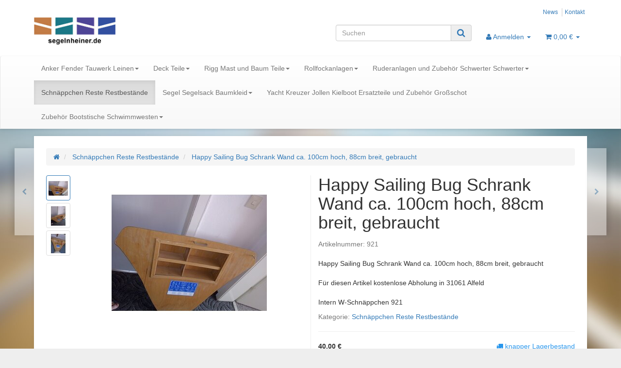

--- FILE ---
content_type: text/html; charset=iso-8859-1
request_url: https://www.segelnheiner.de/Happy-Sailing-Bug-Schrank-Wand-ca-100cm-hoch-88cm-breit-gebraucht
body_size: 12585
content:
<!DOCTYPE html>
<html lang="de" itemscope itemtype="http://schema.org/ItemPage">

<head>
    
        <meta http-equiv="content-type" content="text/html; charset=iso-8859-1">
        <meta name="description" itemprop="description" content="Happy Sailing Bug Schrank Wand ca. 100cm hoch, 88cm breit, gebraucht Für diesen Artikel kostenlose Abholung in 31061 Alfeld Intern W-Schnäppchen 921">
        <meta name="keywords" itemprop="keywords" content="Happy Sailing Bug Schrank Wand ca. 100cm hoch, 88cm breit, gebraucht ">
        <meta name="viewport" content="width=device-width, initial-scale=1.0, user-scalable=no">
        <meta http-equiv="X-UA-Compatible" content="IE=edge">
        <meta name="robots" content="index, follow">

        <meta itemprop="image" content="https://www.segelnheiner.de/bilder/intern/shoplogo/logo.jpg">
        <meta itemprop="url" content="https://www.segelnheiner.de/Happy-Sailing-Bug-Schrank-Wand-ca-100cm-hoch-88cm-breit-gebraucht">
        <meta property="og:type" content="website">
        <meta property="og:site_name" content="Happy Sailing Bug Schrank Wand ca. 100cm hoch, 88cm breit, gebraucht, 40,00 &#8364;">
        <meta property="og:title" content="Happy Sailing Bug Schrank Wand ca. 100cm hoch, 88cm breit, gebraucht, 40,00 &#8364;">
        <meta property="og:description" content="Happy Sailing Bug Schrank Wand ca. 100cm hoch, 88cm breit, gebraucht Für diesen Artikel kostenlose Abholung in 31061 Alfeld Intern W-Schnäppchen 921">
        <meta property="og:image" content="bilder/intern/shoplogo/logo.jpg">
        <meta property="og:url" content="https://www.segelnheiner.de/Happy-Sailing-Bug-Schrank-Wand-ca-100cm-hoch-88cm-breit-gebraucht">
    

    <title itemprop="name">Happy Sailing Bug Schrank Wand ca. 100cm hoch, 88cm breit, gebraucht, 40,00 &#8364;</title>

            <link rel="canonical" href="https://www.segelnheiner.de/Happy-Sailing-Bug-Schrank-Wand-ca-100cm-hoch-88cm-breit-gebraucht">
    
    
        <base href="https://www.segelnheiner.de/">
    

    
                    <link type="image/x-icon" href="favicon-default.ico" rel="shortcut icon">
                            <link rel="image_src" href="https://www.segelnheiner.de/media/image/product/2901/lg/happy-sailing-bug-schrank-wand-ca-100cm-hoch-88cm-breit-gebraucht.jpg">
            <meta property="og:image" content="https://www.segelnheiner.de/media/image/product/2901/lg/happy-sailing-bug-schrank-wand-ca-100cm-hoch-88cm-breit-gebraucht.jpg">
            

    
        
                    <link type="text/css" href="asset/bootstrap.css,plugin_css?v=4.06" rel="stylesheet">
                
                    <link rel="alternate" type="application/rss+xml" title="Newsfeed  Segelnheiner.de" href="rss.xml">
                
            

    
    
            <style>
            body { background-color: #eee!important; }
        </style>
        
        <script src="templates/Evo/js/jquery-1.12.4.min.js"></script>
        
        <script>
            jQuery.ajaxPrefilter( function( s ) {
                if ( s.crossDomain ) {
                    s.contents.script = false;
                }
            } );
        </script>
    
    
<script>
    var head_conf={head:"jtl",screens:[480,768,992,1200]};
    (function(n,t){"use strict";function w(){}function u(n,t){if(n){typeof n=="object"&&(n=[].slice.call(n));for(var i=0,r=n.length;i<r;i++)t.call(n,n[i],i)}}function it(n,i){var r=Object.prototype.toString.call(i).slice(8,-1);return i!==t&&i!==null&&r===n}function s(n){return it("Function",n)}function a(n){return it("Array",n)}function et(n){var i=n.split("/"),t=i[i.length-1],r=t.indexOf("?");return r!==-1?t.substring(0,r):t}function f(n){(n=n||w,n._done)||(n(),n._done=1)}function ot(n,t,r,u){var f=typeof n=="object"?n:{test:n,success:!t?!1:a(t)?t:[t],failure:!r?!1:a(r)?r:[r],callback:u||w},e=!!f.test;return e&&!!f.success?(f.success.push(f.callback),i.load.apply(null,f.success)):e||!f.failure?u():(f.failure.push(f.callback),i.load.apply(null,f.failure)),i}function v(n){var t={},i,r;if(typeof n=="object")for(i in n)!n[i]||(t={name:i,url:n[i]});else t={name:et(n),url:n};return(r=c[t.name],r&&r.url===t.url)?r:(c[t.name]=t,t)}function y(n){n=n||c;for(var t in n)if(n.hasOwnProperty(t)&&n[t].state!==l)return!1;return!0}function st(n){n.state=ft;u(n.onpreload,function(n){n.call()})}function ht(n){n.state===t&&(n.state=nt,n.onpreload=[],rt({url:n.url,type:"cache"},function(){st(n)}))}function ct(){var n=arguments,t=n[n.length-1],r=[].slice.call(n,1),f=r[0];return(s(t)||(t=null),a(n[0]))?(n[0].push(t),i.load.apply(null,n[0]),i):(f?(u(r,function(n){s(n)||!n||ht(v(n))}),b(v(n[0]),s(f)?f:function(){i.load.apply(null,r)})):b(v(n[0])),i)}function lt(){var n=arguments,t=n[n.length-1],r={};return(s(t)||(t=null),a(n[0]))?(n[0].push(t),i.load.apply(null,n[0]),i):(u(n,function(n){n!==t&&(n=v(n),r[n.name]=n)}),u(n,function(n){n!==t&&(n=v(n),b(n,function(){y(r)&&f(t)}))}),i)}function b(n,t){if(t=t||w,n.state===l){t();return}if(n.state===tt){i.ready(n.name,t);return}if(n.state===nt){n.onpreload.push(function(){b(n,t)});return}n.state=tt;rt(n,function(){n.state=l;t();u(h[n.name],function(n){f(n)});o&&y()&&u(h.ALL,function(n){f(n)})})}function at(n){n=n||"";var t=n.split("?")[0].split(".");return t[t.length-1].toLowerCase()}function rt(t,i){function e(t){t=t||n.event;u.onload=u.onreadystatechange=u.onerror=null;i()}function o(f){f=f||n.event;(f.type==="load"||/loaded|complete/.test(u.readyState)&&(!r.documentMode||r.documentMode<9))&&(n.clearTimeout(t.errorTimeout),n.clearTimeout(t.cssTimeout),u.onload=u.onreadystatechange=u.onerror=null,i())}function s(){if(t.state!==l&&t.cssRetries<=20){for(var i=0,f=r.styleSheets.length;i<f;i++)if(r.styleSheets[i].href===u.href){o({type:"load"});return}t.cssRetries++;t.cssTimeout=n.setTimeout(s,250)}}var u,h,f;i=i||w;h=at(t.url);h==="css"?(u=r.createElement("link"),u.type="text/"+(t.type||"css"),u.rel="stylesheet",u.href=t.url,t.cssRetries=0,t.cssTimeout=n.setTimeout(s,500)):(u=r.createElement("script"),u.type="text/"+(t.type||"javascript"),u.src=t.url);u.onload=u.onreadystatechange=o;u.onerror=e;u.async=!1;u.defer=!1;t.errorTimeout=n.setTimeout(function(){e({type:"timeout"})},7e3);f=r.head||r.getElementsByTagName("head")[0];f.insertBefore(u,f.lastChild)}function vt(){for(var t,u=r.getElementsByTagName("script"),n=0,f=u.length;n<f;n++)if(t=u[n].getAttribute("data-headjs-load"),!!t){i.load(t);return}}function yt(n,t){var v,p,e;return n===r?(o?f(t):d.push(t),i):(s(n)&&(t=n,n="ALL"),a(n))?(v={},u(n,function(n){v[n]=c[n];i.ready(n,function(){y(v)&&f(t)})}),i):typeof n!="string"||!s(t)?i:(p=c[n],p&&p.state===l||n==="ALL"&&y()&&o)?(f(t),i):(e=h[n],e?e.push(t):e=h[n]=[t],i)}function e(){if(!r.body){n.clearTimeout(i.readyTimeout);i.readyTimeout=n.setTimeout(e,50);return}o||(o=!0,vt(),u(d,function(n){f(n)}))}function k(){r.addEventListener?(r.removeEventListener("DOMContentLoaded",k,!1),e()):r.readyState==="complete"&&(r.detachEvent("onreadystatechange",k),e())}var r=n.document,d=[],h={},c={},ut="async"in r.createElement("script")||"MozAppearance"in r.documentElement.style||n.opera,o,g=n.head_conf&&n.head_conf.head||"head",i=n[g]=n[g]||function(){i.ready.apply(null,arguments)},nt=1,ft=2,tt=3,l=4,p;if(r.readyState==="complete")e();else if(r.addEventListener)r.addEventListener("DOMContentLoaded",k,!1),n.addEventListener("load",e,!1);else{r.attachEvent("onreadystatechange",k);n.attachEvent("onload",e);p=!1;try{p=!n.frameElement&&r.documentElement}catch(wt){}p&&p.doScroll&&function pt(){if(!o){try{p.doScroll("left")}catch(t){n.clearTimeout(i.readyTimeout);i.readyTimeout=n.setTimeout(pt,50);return}e()}}()}i.load=i.js=ut?lt:ct;i.test=ot;i.ready=yt;i.ready(r,function(){y()&&u(h.ALL,function(n){f(n)});i.feature&&i.feature("domloaded",!0)})})(window);
    (function(n,t){"use strict";jQuery["fn"]["ready"]=function(fn){jtl["ready"](function(){jQuery["ready"]["promise"]()["done"](fn)});return jQuery}})(window);
</script>


</head>




<body data-page="1" class="body-offcanvas">


<div id="main-wrapper" class="main-wrapper fluid">

    
    
        <header class="hidden-print container-block fixed-navbar" id="evo-nav-wrapper">
            <div class="container">
                
                                <div id="header-branding">
                    
                        
                        <div id="top-bar" class="text-right hidden-xs clearfix">
                            <ul class="cms-pages list-inline pull-right">
<li class=""><a href="news.php" title="News">News</a></li>
<li class=""><a href="Kontakt" rel="nofollow" title="Kontakt">Kontakt</a></li>
</ul>
                        </div>
                        
                        
                        <div class="row">
                            <div class="col-xs-4" id="logo" itemprop="publisher" itemscope itemtype="http://schema.org/Organization">
                                
                                <span itemprop="name" class="hidden"></span>
                                <meta itemprop="url" content="https://www.segelnheiner.de">
                                <meta itemprop="logo" content="https://www.segelnheiner.de/bilder/intern/shoplogo/logo.jpg">
                                <a href="https://www.segelnheiner.de" title=" Segelnheiner.de">
                                                                            <img src="bilder/intern/shoplogo/logo.jpg" width="710" height="254" alt=" Segelnheiner.de" class="img-responsive">
                                                                    </a>
                                
                            </div>
                            <div class="col-xs-8" id="shop-nav">
                            
                                <ul class="header-shop-nav nav navbar-nav force-float horizontal pull-right">
<li id="search"><form action="navi.php" method="GET"><div class="input-group">
<input name="qs" type="text" class="form-control ac_input" placeholder="Suchen" autocomplete="off" aria-label="Suchen"><span class="input-group-addon"><button type="submit" name="search" id="search-submit-button" aria-label="Suchen"><span class="fa fa-search"></span></button></span>
</div></form></li>
<li class="dropdown hidden-xs">
<a href="#" class="dropdown-toggle" data-toggle="dropdown" title="Anmelden"><i class="fa fa-user"></i> <span class="hidden-xs hidden-sm"> Anmelden </span> <i class="caret"></i></a><ul id="login-dropdown" class="dropdown-menu dropdown-menu-right">
<li><form action="https://www.segelnheiner.de/Mein-Konto" method="post" class="form evo-validate">
<input type="hidden" class="jtl_token" name="jtl_token" value="072dcdf6683da72237d5f6d40d273da3"><fieldset id="quick-login">
<div class="form-group"><input type="email" name="email" id="email_quick" class="form-control" placeholder="Email-Adresse" required></div>
<div class="form-group"><input type="password" name="passwort" id="password_quick" class="form-control" placeholder="Passwort" required></div>
<div class="form-group">
<input type="hidden" name="login" value="1"><button type="submit" id="submit-btn" class="btn btn-primary btn-block">Anmelden</button>
</div>
</fieldset>
</form></li>
<li><a href="https://www.segelnheiner.de/pass.php" rel="nofollow" title="Passwort vergessen">Passwort vergessen</a></li>
<li><a href="https://www.segelnheiner.de/registrieren.php" title="Jetzt registrieren">Neu hier? Jetzt registrieren</a></li>
</ul>
</li>
<li class="hidden-xs cart-menu dropdown" data-toggle="basket-items">
<a href="https://www.segelnheiner.de/warenkorb.php" class="dropdown-toggle" data-toggle="dropdown" title="Warenkorb">
    <span class="fa fa-shopping-cart"></span>
        <span class="shopping-cart-label hidden-sm"> 0,00 &#8364;</span> <span class="caret"></span>
</a>
<ul class="cart-dropdown dropdown-menu dropdown-menu-right">
    <li>
            <a href="https://www.segelnheiner.de/warenkorb.php" title="Es befinden sich keine Artikel im Warenkorb">Es befinden sich keine Artikel im Warenkorb</a>
    </li>

</ul>
</li>
</ul>
                            
                            </div>
                        </div>
                        
                    
                </div>
                                
            </div>
            
            
            <div class="category-nav navbar-wrapper hidden-xs">
                
<div id="evo-main-nav-wrapper" class="nav-wrapper do-affix"><nav id="evo-main-nav" class="navbar navbar-default"><div class="container">
<div class="navbar-header visible-affix pull-left hidden-xs hidden-sm"><a class="navbar-brand" href="https://www.segelnheiner.de" title=" Segelnheiner.de"><img src="bilder/intern/shoplogo/logo.jpg" width="710" height="254" alt=" Segelnheiner.de" class="img-responsive-height"></a></div>
<div class="megamenu"><ul class="nav navbar-nav force-float">
<li class="dropdown megamenu-fw">
<a href="Anker-Fender-Tauwerk-Leinen" class="dropdown-toggle" data-toggle="dropdown" data-hover="dropdown" data-delay="300" data-hover-delay="100" data-close-others="true">Anker Fender Tauwerk Leinen<span class="caret"></span></a><ul class="dropdown-menu keepopen"><li><div class="megamenu-content">
<div class="category-title text-center"><a href="Anker-Fender-Tauwerk-Leinen">Anker Fender Tauwerk Leinen</a></div>
<hr class="hr-sm">
<div class="row">
<div class="col-lg-3 visible-lg"><div class="mega-info-lg top15"><div class="description text-muted small">Anker Fender Tauwerk Leinen Seile Festmacherleinen Ruckdämpfer Fallenleinen Fallen Schoten Kugelfender Klappanker Kissenfender Plattanker </div></div></div>
<div class="col-xs-12 col-lg-9 mega-categories hasInfoColumn"><div class="row row-eq-height row-eq-img-height">
<div class="col-xs-6 col-sm-3 col-lg-3"><div class="category-wrapper top15"><div class="caption"><h5 class="title"><a href="Anker-Ankerleine-Ankerset-Ankerball-Ankerwirbel-Bleileine-Ankerkette"><span>Anker Ankerleine Ankerset Ankerball Ankerwirbel Bleileine Ankerkette</span></a></h5></div></div></div>
<div class="col-xs-6 col-sm-3 col-lg-3"><div class="category-wrapper top15"><div class="caption"><h5 class="title"><a href="fender-gebrauchtware-guenstig-schutz-fuer-den-Bootsrumpf"><span>Fender</span></a></h5></div></div></div>
<div class="col-xs-6 col-sm-3 col-lg-3"><div class="category-wrapper top15"><div class="caption"><h5 class="title"><a href="Starterset"><span>Starterset</span></a></h5></div></div></div>
<div class="col-xs-6 col-sm-3 col-lg-3"><div class="category-wrapper top15">
<div class="caption"><h5 class="title"><a href="Tauwerk-Leinen"><span>Tauwerk Leinen</span></a></h5></div>
<hr class="hr-sm">
<ul class="list-unstyled small subsub">
<li><a href="Bootsleine-Universal">Bootsleine Universal</a></li>
<li><a href="Fallen-Fallenleine-">Fallen Fallenleine</a></li>
<li><a href="Festmacher-Leinen-Tau-Ruckdaempfer">Festmacher Leinen Tau Ruckdämpfer</a></li>
<li><a href="Schot-Schotleine-Leine">Schot Schotleine Leine</a></li>
</ul>
</div></div>
</div></div>
</div>
</div></li></ul>
</li>
<li class="dropdown megamenu-fw">
<a href="alle-teile-die-das-deck-eines-Segelboot-benoetigt" class="dropdown-toggle" data-toggle="dropdown" data-hover="dropdown" data-delay="300" data-hover-delay="100" data-close-others="true">Deck Teile<span class="caret"></span></a><ul class="dropdown-menu keepopen"><li><div class="megamenu-content">
<div class="category-title text-center"><a href="alle-teile-die-das-deck-eines-Segelboot-benoetigt">Deck Teile</a></div>
<hr class="hr-sm">
<div class="row">
<div class="col-lg-3 visible-lg"><div class="mega-info-lg top15"><div class="description text-muted small">Alles um die Segel zu setzen und die Leinen zu Führen und zu Halten
Focktraveler Großschottraveler
Fallenstopper Fallenumlenkung Fallen Leinen </div></div></div>
<div class="col-xs-12 col-lg-9 mega-categories hasInfoColumn"><div class="row row-eq-height row-eq-img-height">
<div class="col-xs-6 col-sm-3 col-lg-3"><div class="category-wrapper top15"><div class="caption"><h5 class="title"><a href="Badeleiter"><span>Badeleiter</span></a></h5></div></div></div>
<div class="col-xs-6 col-sm-3 col-lg-3"><div class="category-wrapper top15"><div class="caption"><h5 class="title"><a href="baumniederholer-strecker-spanner-achterstakspanner-"><span>Baumniederholer Strecker Spanner Achterstakspanner</span></a></h5></div></div></div>
<div class="col-xs-6 col-sm-3 col-lg-3"><div class="category-wrapper top15">
<div class="caption"><h5 class="title"><a href="Bloecke-Violinenbloecke-Grossschot-Bloecke"><span>Blöcke Violinenblöcke Großschot Blöcke</span></a></h5></div>
<hr class="hr-sm">
<ul class="list-unstyled small subsub">
<li><a href="Barton-Bloecke">Barton Blöcke</a></li>
<li><a href="Harken-Block-Bloecke-Knarrbloecke-Knarrblock-Kugelgelagerter">Harken Block Blöcke Knarrblöcke Knarrblock Kugelgelagerter</a></li>
<li><a href="Hochwertige-Bloecke-Sail-Speed-Lewmar-Ronstan-Block-HML-RWO-OH-DK-Selden-Block-Bloecke-Knarrbloecke-Knarrblock-Kugelgelagerter">Hochwertige Blöcke Sail Speed, Lewmar, Ronstan, Block HML, RWO, OH DK, Selden, Block Blöcke Knarrblöcke Knarrblock Kugelgelagerter</a></li>
<li><a href="HS-Sprengler-Bloecke-Kugelgelagerte-Bloecke-">HS Blöcke Kugelgelagerte Blöcke Sprenger</a></li>
<li><a href="Tufnol-Bloecke">Tufnol Blöcke</a></li>
</ul>
</div></div>
<div class="col-xs-6 col-sm-3 col-lg-3"><div class="category-wrapper top15">
<div class="caption"><h5 class="title"><a href="Bug-und-Heckkorb"><span>Bug und Heckkorb</span></a></h5></div>
<hr class="hr-sm">
<ul class="list-unstyled small subsub">
<li><a href="erstzteilhandel-fuer-segelboot-boot-gebraucht-gut">Bugkorb</a></li>
<li><a href="Heckkorb-Heckkoerbe">Heckkorb Heckkörbe</a></li>
</ul>
</div></div>
<div class="col-xs-6 col-sm-3 col-lg-3"><div class="category-wrapper top15"><div class="caption"><h5 class="title"><a href="Curry-Klemmen-Curryklemme-Stopper-Fallenklemme-Schotklemme"><span>Curry Klemmen Curryklemme Stopper Fallenklemme Schotklemme</span></a></h5></div></div></div>
<div class="col-xs-6 col-sm-3 col-lg-3"><div class="category-wrapper top15"><div class="caption"><h5 class="title"><a href="Elektrik-Elektrische-Schalter-Stecker-Ladegeraet"><span>Elektrik Elektrische Schalter Stecker Ladegerät</span></a></h5></div></div></div>
<div class="col-xs-6 col-sm-3 col-lg-3"><div class="category-wrapper top15"><div class="caption"><h5 class="title"><a href="Fallenstopper-Fallenumlenkung-Fallen-Leinen"><span>Fallenstopper Fallenumlenkung Fallen Leinen</span></a></h5></div></div></div>
<div class="col-xs-6 col-sm-3 col-lg-3"><div class="category-wrapper top15"><div class="caption"><h5 class="title"><a href="Flaggenstock-Flagge"><span>Flaggenstock Flagge</span></a></h5></div></div></div>
<div class="col-xs-6 col-sm-3 col-lg-3"><div class="category-wrapper top15"><div class="caption"><h5 class="title"><a href="Fockschot"><span>Fockschot</span></a></h5></div></div></div>
<div class="col-xs-6 col-sm-3 col-lg-3"><div class="category-wrapper top15"><div class="caption"><h5 class="title"><a href="Focktraveler-Genuaschiene-Genuaschlitten"><span>Genuaschlitten Genuaschienen Fock-Traveler Komplette Anlagen</span></a></h5></div></div></div>
<div class="col-xs-6 col-sm-3 col-lg-3"><div class="category-wrapper top15"><div class="caption"><h5 class="title"><a href="Grossschot-Strecker-Spanner-komplett-Anlagen-Gross-Schot"><span>Großschot Strecker Spanner komplett Anlagen Groß Schot</span></a></h5></div></div></div>
<div class="col-xs-6 col-sm-3 col-lg-3"><div class="category-wrapper top15"><div class="caption"><h5 class="title"><a href="Grossschot-Traveler-Selbstwendefockanlagen"><span>Großschot Traveler Selbstwendefockanlagen</span></a></h5></div></div></div>
<div class="col-xs-6 col-sm-3 col-lg-3"><div class="category-wrapper top15"><div class="caption"><h5 class="title"><a href="Graeting-Holz-Teak-Mahagonie"><span>Gräting Holz Teak Mahagonie</span></a></h5></div></div></div>
<div class="col-xs-6 col-sm-3 col-lg-3"><div class="category-wrapper top15"><div class="caption"><h5 class="title"><a href="Klampen-Lippenklampen"><span>Klampen Lippenklampen</span></a></h5></div></div></div>
<div class="col-xs-6 col-sm-3 col-lg-3"><div class="category-wrapper top15"><div class="caption"><h5 class="title"><a href="Kompass"><span>Kompass</span></a></h5></div></div></div>
<div class="col-xs-6 col-sm-3 col-lg-3"><div class="category-wrapper top15"><div class="caption"><h5 class="title"><a href="Luefter-Pilzluefter-Lucken-Fenster"><span>Lüfter Pilzlüfter Lucken Fenster</span></a></h5></div></div></div>
<div class="col-xs-6 col-sm-3 col-lg-3"><div class="category-wrapper top15"><div class="caption"><h5 class="title"><a href="Motorhalterung"><span>Motorhalterung</span></a></h5></div></div></div>
<div class="col-xs-6 col-sm-3 col-lg-3"><div class="category-wrapper top15"><div class="caption"><h5 class="title"><a href="Positionslichter-Positionslampen-DHI-BSH"><span>Positionslichter Positionslampen DHI BSH</span></a></h5></div></div></div>
<div class="col-xs-6 col-sm-3 col-lg-3"><div class="category-wrapper top15"><div class="caption"><h5 class="title"><a href="Reling"><span>Reling</span></a></h5></div></div></div>
<div class="col-xs-6 col-sm-3 col-lg-3"><div class="category-wrapper top15"><div class="caption"><h5 class="title"><a href="Schekel-Wirbel-Federn-Durchfuehrungen"><span>Schekel Wirbel Federn Durchführungen</span></a></h5></div></div></div>
<div class="col-xs-6 col-sm-3 col-lg-3"><div class="category-wrapper top15"><div class="caption"><h5 class="title"><a href="Sprayhood-und-Ersatzteile-fuer-Gestaenge"><span>Sprayhood und Ersatzteile für Gestänge</span></a></h5></div></div></div>
<div class="col-xs-6 col-sm-3 col-lg-3"><div class="category-wrapper top15"><div class="caption"><h5 class="title"><a href="winschen-winchen-knarrbloecke-"><span>winch knarrblöcke</span></a></h5></div></div></div>
</div></div>
</div>
</div></li></ul>
</li>
<li class="dropdown megamenu-fw">
<a href="spinackerbaum-baum-mastkopf-mastfuss-baum-rigg-" class="dropdown-toggle" data-toggle="dropdown" data-hover="dropdown" data-delay="300" data-hover-delay="100" data-close-others="true">Rigg Mast und Baum Teile<span class="caret"></span></a><ul class="dropdown-menu keepopen"><li><div class="megamenu-content">
<div class="category-title text-center"><a href="spinackerbaum-baum-mastkopf-mastfuss-baum-rigg-">Rigg Mast und Baum Teile</a></div>
<hr class="hr-sm">
<div class="row">
<div class="col-lg-3 visible-lg"><div class="mega-info-lg top15">
<a href="spinackerbaum-baum-mastkopf-mastfuss-baum-rigg-"><img src="https://www.segelnheiner.de/bilder/kategorien/spinackerbaum-baum-mastkopf-mastfuss-baum-rigg-.jpg" class="img-responsive" alt="Rigg Mast und Baum Teile"></a><div class="clearall top15"></div>
<div class="description text-muted small">Mastbeschläge Baumbeschläge Mastfuß Mastkopf Bäume Baum Spibaum Spinakerbaum </div>
</div></div>
<div class="col-xs-12 col-lg-9 mega-categories hasInfoColumn"><div class="row row-eq-height row-eq-img-height">
<div class="col-xs-6 col-sm-3 col-lg-3"><div class="category-wrapper top15">
<div class="caption"><h5 class="title"><a href="mastkopf-mastfuss-mastbeschlaege-"><span>Mastkopf Mastfuß Mastbeschläge</span></a></h5></div>
<hr class="hr-sm">
<ul class="list-unstyled small subsub">
<li><a href="Beschlaege-Baum-">Beschläge Baum</a></li>
<li><a href="Luemmelbeschlag-Luemmelbeschlaege">Lümmelbeschlag</a></li>
<li><a href="Mastfuss-auf-Deck-Mastlegesystem">Mastfuß auf Deck Mastlegesystem</a></li>
<li><a href="Mastkopf-Topbeschlag">Mastkopf Topbeschlag</a></li>
<li><a href="Rigg-Beschlaege-Mast-Ersatzteile-">Rigg Beschläge Mast Ersatzteile</a></li>
<li class="more"><a href="mastkopf-mastfuss-mastbeschlaege-"><i class="fa fa-chevron-circle-right"></i> mehr <span class="remaining">(5)</span></a></li>
</ul>
</div></div>
<div class="col-xs-6 col-sm-3 col-lg-3"><div class="category-wrapper top15"><div class="caption"><h5 class="title"><a href="Rigg-Mast-"><span>Rigg Mast</span></a></h5></div></div></div>
</div></div>
</div>
</div></li></ul>
</li>
<li class="dropdown megamenu-fw">
<a href="rollfockanlagen-Rollreff" class="dropdown-toggle" data-toggle="dropdown" data-hover="dropdown" data-delay="300" data-hover-delay="100" data-close-others="true">Rollfockanlagen<span class="caret"></span></a><ul class="dropdown-menu keepopen"><li><div class="megamenu-content">
<div class="category-title text-center"><a href="rollfockanlagen-Rollreff">Rollfockanlagen</a></div>
<hr class="hr-sm">
<div class="row">
<div class="col-lg-3 visible-lg"><div class="mega-info-lg top15"><div class="description text-muted small">Hier habe ich Rollfock Anlagen Topwirbel Fallschlitten </div></div></div>
<div class="col-xs-12 col-lg-9 mega-categories hasInfoColumn"><div class="row row-eq-height row-eq-img-height">
<div class="col-xs-6 col-sm-3 col-lg-3"><div class="category-wrapper top15"><div class="caption"><h5 class="title"><a href="Fockroller-Topwirbel-Rollfockanlage"><span>Fockroller Topwirbel Rollfockanlage</span></a></h5></div></div></div>
<div class="col-xs-6 col-sm-3 col-lg-3"><div class="category-wrapper top15"><div class="caption"><h5 class="title"><a href="Furlex"><span>Rollreffanlagen Teile Ersatzteile</span></a></h5></div></div></div>
</div></div>
</div>
</div></li></ul>
</li>
<li class="dropdown megamenu-fw">
<a href="Ruderanlagen-und-Zubehoer-Schwerter-Schwerter" class="dropdown-toggle" data-toggle="dropdown" data-hover="dropdown" data-delay="300" data-hover-delay="100" data-close-others="true">Ruderanlagen und Zubehör Schwerter Schwerter<span class="caret"></span></a><ul class="dropdown-menu keepopen"><li><div class="megamenu-content">
<div class="category-title text-center"><a href="Ruderanlagen-und-Zubehoer-Schwerter-Schwerter">Ruderanlagen und Zubehör Schwerter Schwerter</a></div>
<hr class="hr-sm">
<div class="row">
<div class="col-lg-3 visible-lg"><div class="mega-info-lg top15"><div class="description text-muted small">Ruderanlagen Zubehör für Ruderanlagen Pinne Pinnen Ruderstock Lenkung Segelboot
Schwert Schwerter für Jollen</div></div></div>
<div class="col-xs-12 col-lg-9 mega-categories hasInfoColumn"><div class="row row-eq-height row-eq-img-height">
<div class="col-xs-6 col-sm-3 col-lg-3"><div class="category-wrapper top15"><div class="caption"><h5 class="title"><a href="Pinne-Pinnen-Pinnenverlaengerung-Ruderstock-Ruderpinne"><span>Pinne Pinnen Pinnenverlängerung Ruderstock Ruderpinne</span></a></h5></div></div></div>
<div class="col-xs-6 col-sm-3 col-lg-3"><div class="category-wrapper top15"><div class="caption"><h5 class="title"><a href="Ruder-und-Schwert-Ersatzteile"><span>Ruder und Schwert Ersatzteile</span></a></h5></div></div></div>
<div class="col-xs-6 col-sm-3 col-lg-3"><div class="category-wrapper top15"><div class="caption"><h5 class="title"><a href="Ruderanlagen"><span>Ruderanlagen</span></a></h5></div></div></div>
</div></div>
</div>
</div></li></ul>
</li>
<li class=" active"><a href="Schnaeppchen-Reste-Restbestaende">Schnäppchen Reste Restbestände</a></li>
<li class="dropdown megamenu-fw">
<a href="Segel-Segelsack-Baumkleid" class="dropdown-toggle" data-toggle="dropdown" data-hover="dropdown" data-delay="300" data-hover-delay="100" data-close-others="true">Segel Segelsack Baumkleid<span class="caret"></span></a><ul class="dropdown-menu keepopen"><li><div class="megamenu-content">
<div class="category-title text-center"><a href="Segel-Segelsack-Baumkleid">Segel Segelsack Baumkleid</a></div>
<hr class="hr-sm">
<div class="row">
<div class="col-lg-3 visible-lg"><div class="mega-info-lg top15"><div class="description text-muted small">Segel Großsegel Vorsegel Genua Fock Sturmfock Spi Spinnacker Baumkleid Segelsack</div></div></div>
<div class="col-xs-12 col-lg-9 mega-categories hasInfoColumn"><div class="row row-eq-height row-eq-img-height">
<div class="col-xs-6 col-sm-3 col-lg-3"><div class="category-wrapper top15"><div class="caption"><h5 class="title"><a href="Baumkleid"><span>Baumkleid</span></a></h5></div></div></div>
<div class="col-xs-6 col-sm-3 col-lg-3"><div class="category-wrapper top15"><div class="caption"><h5 class="title"><a href="Grosssegel"><span>Großsegel</span></a></h5></div></div></div>
<div class="col-xs-6 col-sm-3 col-lg-3"><div class="category-wrapper top15"><div class="caption"><h5 class="title"><a href="Mastrutscher-Stakreiter"><span>Mastrutscher Stakreiter Stagreiter</span></a></h5></div></div></div>
<div class="col-xs-6 col-sm-3 col-lg-3"><div class="category-wrapper top15"><div class="caption"><h5 class="title"><a href="Rollfockkleid-Rollfock-Persenning-Segelpersenning-Fockpersenning"><span>Rollfockkleid Rollfock-Persenning Segelpersenning Fockpersenning</span></a></h5></div></div></div>
<div class="col-xs-6 col-sm-3 col-lg-3"><div class="category-wrapper top15"><div class="caption"><h5 class="title"><a href="Segelsack-Taschen-Seesack"><span>Segelsack Taschen Seesack</span></a></h5></div></div></div>
<div class="col-xs-6 col-sm-3 col-lg-3"><div class="category-wrapper top15"><div class="caption"><h5 class="title"><a href="Sonnensegel-Kuchenbude-Persenning-Bootszelt-Cockpitzelt-Sonnenschutz-"><span>Sonnensegel Kuchenbude Persenning Bootszelt Cockpitzelt Sonnenschutz</span></a></h5></div></div></div>
<div class="col-xs-6 col-sm-3 col-lg-3"><div class="category-wrapper top15"><div class="caption"><h5 class="title"><a href="Spi-Spinnaker-Blister-Gennaker"><span>Spi Spinnaker Blister Gennaker</span></a></h5></div></div></div>
<div class="col-xs-6 col-sm-3 col-lg-3"><div class="category-wrapper top15"><div class="caption"><h5 class="title"><a href="Vorsegel"><span>Vorsegel</span></a></h5></div></div></div>
</div></div>
</div>
</div></li></ul>
</li>
<li class=""><a href="Yacht-Kreuzer-Jollen-Kielboot-Ersatzteile-und-Zubehoer-Grossschot">Yacht Kreuzer Jollen Kielboot Ersatzteile und Zubehör Großschot</a></li>
<li class="dropdown megamenu-fw">
<a href="fender-anker-leinen-tauwerk-zubehoer-alles-rund-um-ds-boot" class="dropdown-toggle" data-toggle="dropdown" data-hover="dropdown" data-delay="300" data-hover-delay="100" data-close-others="true">Zubehör Bootstische Schwimmwesten<span class="caret"></span></a><ul class="dropdown-menu keepopen"><li><div class="megamenu-content">
<div class="category-title text-center"><a href="fender-anker-leinen-tauwerk-zubehoer-alles-rund-um-ds-boot">Zubehör Bootstische Schwimmwesten</a></div>
<hr class="hr-sm">
<div class="row">
<div class="col-lg-3 visible-lg"><div class="mega-info-lg top15"><div class="description text-muted small">Fender Anker Leinen Tauwerk und weiteres Zubehör</div></div></div>
<div class="col-xs-12 col-lg-9 mega-categories hasInfoColumn"><div class="row row-eq-height row-eq-img-height">
<div class="col-xs-6 col-sm-3 col-lg-3"><div class="category-wrapper top15"><div class="caption"><h5 class="title"><a href="Bootstisch"><span>Bootstisch</span></a></h5></div></div></div>
<div class="col-xs-6 col-sm-3 col-lg-3"><div class="category-wrapper top15"><div class="caption"><h5 class="title"><a href="Frischwasser-Abwasser-Pumpen-Toiletten-Wassertank"><span>Frischwasser Abwasser Pumpen Toiletten Wassertank</span></a></h5></div></div></div>
<div class="col-xs-6 col-sm-3 col-lg-3"><div class="category-wrapper top15"><div class="caption"><h5 class="title"><a href="Kajuet-Polster"><span>Kajüt Polster</span></a></h5></div></div></div>
<div class="col-xs-6 col-sm-3 col-lg-3"><div class="category-wrapper top15"><div class="caption"><h5 class="title"><a href="Schwimmwesten-Rettungswesten-Ohnmachtssicher-Trapezhose-Rettungskragen-Bootsmannstuhl"><span>Schwimmwesten Rettungswesten Ohnmachtssicher Trapezhose Rettungskragen Bootsmannstuhl</span></a></h5></div></div></div>
<div class="col-xs-6 col-sm-3 col-lg-3"><div class="category-wrapper top15"><div class="caption"><h5 class="title"><a href="Zubehoer-und-Kleine-Ersatzteile-fuer-Segelboot-Boot"><span>Zubehör und Kleine Ersatzteile für Segelboot Boot</span></a></h5></div></div></div>
</div></div>
</div>
</div></li></ul>
</li>
<li class="cart-menu visible-affix dropdown bs-hover-enabled pull-right" data-toggle="basket-items">
<a href="https://www.segelnheiner.de/warenkorb.php" class="dropdown-toggle" data-toggle="dropdown" title="Warenkorb">
    <span class="fa fa-shopping-cart"></span>
        <span class="shopping-cart-label hidden-sm"> 0,00 &#8364;</span> <span class="caret"></span>
</a>
<ul class="cart-dropdown dropdown-menu dropdown-menu-right">
    <li>
            <a href="https://www.segelnheiner.de/warenkorb.php" title="Es befinden sich keine Artikel im Warenkorb">Es befinden sich keine Artikel im Warenkorb</a>
    </li>

</ul>
</li>
</ul></div>
</div></nav></div>
            </div>
            


                        <nav id="shop-nav-xs" class="navbar navbar-default visible-xs">
<div class="container-fluid"><div class="navbar-collapse">
<ul class="nav navbar-nav navbar-left force-float"><li><a href="#" class="offcanvas-toggle" data-toggle="offcanvas" data-target="#navbar-offcanvas"><i class="fa fa-bars"></i> Alle Kategorien</a></li></ul>
<ul class="nav navbar-nav navbar-right force-float action-nav">
<li><a href="https://www.segelnheiner.de/Mein-Konto" title="Mein Konto"><span class="fa fa-user"></span></a></li>
<li><a href="https://www.segelnheiner.de/warenkorb.php" title="Warenkorb"><span class="fa fa-shopping-cart"></span></a></li>
</ul>
</div></div>
</nav>


<nav class="navbar navbar-default navbar-offcanvas" id="navbar-offcanvas">
<nav class="navbar navbar-inverse"><div class="container-fluid"><div class="navbar-nav nav navbar-right text-right"><a class="btn btn-offcanvas btn-default btn-close navbar-btn"><span class="fa fa-times"></span></a></div></div></nav><div class="container-fluid"><div class="sidebar-offcanvas">
<div class="navbar-categories"><ul class="nav navbar-nav">    <li>
<a href="Anker-Fender-Tauwerk-Leinen" class="nav-sub" data-ref="69">Anker Fender Tauwerk Leinen<i class="fa fa-caret-right nav-toggle pull-right"></i></a><ul class="nav">    <li><a href="Anker-Ankerleine-Ankerset-Ankerball-Ankerwirbel-Bleileine-Ankerkette" data-ref="71">Anker Ankerleine Ankerset Ankerball Ankerwirbel Bleileine Ankerkette</a></li>
<li><a href="fender-gebrauchtware-guenstig-schutz-fuer-den-Bootsrumpf" data-ref="19">Fender</a></li>
<li><a href="Starterset" data-ref="31">Starterset</a></li>
<li><a href="Tauwerk-Leinen" data-ref="36">Tauwerk Leinen</a></li>
</ul>
</li>
<li>
<a href="alle-teile-die-das-deck-eines-Segelboot-benoetigt" class="nav-sub" data-ref="10">Deck Teile<i class="fa fa-caret-right nav-toggle pull-right"></i></a><ul class="nav">    <li><a href="Badeleiter" data-ref="37">Badeleiter</a></li>
<li><a href="baumniederholer-strecker-spanner-achterstakspanner-" data-ref="45">Baumniederholer Strecker Spanner Achterstakspanner</a></li>
<li><a href="Bloecke-Violinenbloecke-Grossschot-Bloecke" data-ref="20">Blöcke Violinenblöcke Großschot Blöcke</a></li>
<li><a href="Bug-und-Heckkorb" data-ref="33">Bug und Heckkorb</a></li>
<li><a href="Curry-Klemmen-Curryklemme-Stopper-Fallenklemme-Schotklemme" data-ref="26">Curry Klemmen Curryklemme Stopper Fallenklemme Schotklemme</a></li>
<li><a href="Elektrik-Elektrische-Schalter-Stecker-Ladegeraet" data-ref="88">Elektrik Elektrische Schalter Stecker Ladegerät</a></li>
<li><a href="Fallenstopper-Fallenumlenkung-Fallen-Leinen" data-ref="15">Fallenstopper Fallenumlenkung Fallen Leinen</a></li>
<li><a href="Flaggenstock-Flagge" data-ref="83">Flaggenstock Flagge</a></li>
<li><a href="Fockschot" data-ref="29">Fockschot</a></li>
<li><a href="Focktraveler-Genuaschiene-Genuaschlitten" data-ref="16">Genuaschlitten Genuaschienen Fock-Traveler Komplette Anlagen</a></li>
<li><a href="Grossschot-Strecker-Spanner-komplett-Anlagen-Gross-Schot" data-ref="14">Großschot Strecker Spanner komplett Anlagen Groß Schot</a></li>
<li><a href="Grossschot-Traveler-Selbstwendefockanlagen" data-ref="17">Großschot Traveler Selbstwendefockanlagen</a></li>
<li><a href="Graeting-Holz-Teak-Mahagonie" data-ref="52">Gräting Holz Teak Mahagonie</a></li>
<li><a href="Klampen-Lippenklampen" data-ref="50">Klampen Lippenklampen</a></li>
<li><a href="Kompass" data-ref="41">Kompass</a></li>
<li><a href="Luefter-Pilzluefter-Lucken-Fenster" data-ref="86">Lüfter Pilzlüfter Lucken Fenster</a></li>
<li><a href="Motorhalterung" data-ref="38">Motorhalterung</a></li>
<li><a href="Positionslichter-Positionslampen-DHI-BSH" data-ref="87">Positionslichter Positionslampen DHI BSH</a></li>
<li><a href="Reling" data-ref="47">Reling</a></li>
<li><a href="Schekel-Wirbel-Federn-Durchfuehrungen" data-ref="84">Schekel Wirbel Federn Durchführungen</a></li>
<li><a href="Sprayhood-und-Ersatzteile-fuer-Gestaenge" data-ref="63">Sprayhood und Ersatzteile für Gestänge</a></li>
<li><a href="winschen-winchen-knarrbloecke-" data-ref="11">winch knarrblöcke</a></li>
</ul>
</li>
<li>
<a href="spinackerbaum-baum-mastkopf-mastfuss-baum-rigg-" class="nav-sub" data-ref="12">Rigg Mast und Baum Teile<i class="fa fa-caret-right nav-toggle pull-right"></i></a><ul class="nav">    <li><a href="mastkopf-mastfuss-mastbeschlaege-" data-ref="13">Mastkopf Mastfuß Mastbeschläge</a></li>
<li><a href="Rigg-Mast-" data-ref="32">Rigg Mast</a></li>
</ul>
</li>
<li>
<a href="rollfockanlagen-Rollreff" class="nav-sub" data-ref="6">Rollfockanlagen<i class="fa fa-caret-right nav-toggle pull-right"></i></a><ul class="nav">    <li><a href="Fockroller-Topwirbel-Rollfockanlage" data-ref="9">Fockroller Topwirbel Rollfockanlage</a></li>
<li><a href="Furlex" data-ref="39">Rollreffanlagen Teile Ersatzteile</a></li>
</ul>
</li>
<li>
<a href="Ruderanlagen-und-Zubehoer-Schwerter-Schwerter" class="nav-sub" data-ref="3">Ruderanlagen und Zubehör Schwerter Schwerter<i class="fa fa-caret-right nav-toggle pull-right"></i></a><ul class="nav">    <li><a href="Pinne-Pinnen-Pinnenverlaengerung-Ruderstock-Ruderpinne" data-ref="27">Pinne Pinnen Pinnenverlängerung Ruderstock Ruderpinne</a></li>
<li><a href="Ruder-und-Schwert-Ersatzteile" data-ref="44">Ruder und Schwert Ersatzteile</a></li>
<li><a href="Ruderanlagen" data-ref="28">Ruderanlagen</a></li>
</ul>
</li>
<li class="active"><a href="Schnaeppchen-Reste-Restbestaende" data-ref="60">Schnäppchen Reste Restbestände</a></li>
<li>
<a href="Segel-Segelsack-Baumkleid" class="nav-sub" data-ref="4">Segel Segelsack Baumkleid<i class="fa fa-caret-right nav-toggle pull-right"></i></a><ul class="nav">    <li><a href="Baumkleid" data-ref="49">Baumkleid</a></li>
<li><a href="Grosssegel" data-ref="8">Großsegel</a></li>
<li><a href="Mastrutscher-Stakreiter" data-ref="53">Mastrutscher Stakreiter Stagreiter</a></li>
<li><a href="Rollfockkleid-Rollfock-Persenning-Segelpersenning-Fockpersenning" data-ref="43">Rollfockkleid Rollfock-Persenning Segelpersenning Fockpersenning</a></li>
<li><a href="Segelsack-Taschen-Seesack" data-ref="42">Segelsack Taschen Seesack</a></li>
<li><a href="Sonnensegel-Kuchenbude-Persenning-Bootszelt-Cockpitzelt-Sonnenschutz-" data-ref="59">Sonnensegel Kuchenbude Persenning Bootszelt Cockpitzelt Sonnenschutz</a></li>
<li><a href="Spi-Spinnaker-Blister-Gennaker" data-ref="54">Spi Spinnaker Blister Gennaker</a></li>
<li><a href="Vorsegel" data-ref="5">Vorsegel</a></li>
</ul>
</li>
<li><a href="Yacht-Kreuzer-Jollen-Kielboot-Ersatzteile-und-Zubehoer-Grossschot" data-ref="81">Yacht Kreuzer Jollen Kielboot Ersatzteile und Zubehör Großschot</a></li>
<li>
<a href="fender-anker-leinen-tauwerk-zubehoer-alles-rund-um-ds-boot" class="nav-sub" data-ref="18">Zubehör Bootstische Schwimmwesten<i class="fa fa-caret-right nav-toggle pull-right"></i></a><ul class="nav">    <li><a href="Bootstisch" data-ref="46">Bootstisch</a></li>
<li><a href="Frischwasser-Abwasser-Pumpen-Toiletten-Wassertank" data-ref="89">Frischwasser Abwasser Pumpen Toiletten Wassertank</a></li>
<li><a href="Kajuet-Polster" data-ref="51">Kajüt Polster</a></li>
<li><a href="Schwimmwesten-Rettungswesten-Ohnmachtssicher-Trapezhose-Rettungskragen-Bootsmannstuhl" data-ref="62">Schwimmwesten Rettungswesten Ohnmachtssicher Trapezhose Rettungskragen Bootsmannstuhl</a></li>
<li><a href="Zubehoer-und-Kleine-Ersatzteile-fuer-Segelboot-Boot" data-ref="23">Zubehör und Kleine Ersatzteile für Segelboot Boot</a></li>
</ul>
</li>
</ul></div>
<hr>
<ul class="nav navbar-nav">
<li class=""><a href="news.php" title="News">News</a></li>
<li class=""><a href="Kontakt" title="Kontakt">Kontakt</a></li>
</ul>
</div></div>
</nav>
        </header>
    


    
    <div id="content-wrapper">
    

    
                                    

    
    <div class="container">
    

    
    <div class="container-block beveled">
    

    
            <div class="visible-lg product-pagination next">
            <a href="Kajuet-Tuer-Niedergangstuer-einer-Biga-24-575cm-hoch-eine-Tuer-415cm-breit-die-andere-41/44cm-Breit-Schluessel-habe-ich-nicht-gebraucht" title="Kajüt Tür Niedergangstür einer Biga 24 57,5cm hoch, eine Tür 41,5cm breit die andere 41/44cm Breit Schlüssel habe ich nicht gebraucht"><span class="fa fa-chevron-right"></span></a>        </div>
        <div class="visible-lg product-pagination previous">
            <a href="3-x-Trailer-Rolle-13cm-breit-bis-R-73mm-Bolzen-R-12mm-gebraucht-gut-aber-etwas-Farbe-dran" title="3 x Trailer Rolle 13cm breit, bis Ø 73mm, Bolzen Ø 12mm gebraucht gut aber etwas Farbe dran"><span class="fa fa-chevron-left"></span></a>        </div>
        

    
    <div class="row">
    

    
    <div id="content" class="col-xs-12">
    

    
        <div class="breadcrumb-wrapper hidden-xs"><div class="row"><div class="col-xs-12"><ol id="breadcrumb" class="breadcrumb" itemprop="breadcrumb" itemscope itemtype="http://schema.org/BreadcrumbList">
<li class="breadcrumb-item first" itemprop="itemListElement" itemscope itemtype="http://schema.org/ListItem">
<a itemprop="item" href="https://www.segelnheiner.de/" title="Startseite"><span class="fa fa-home"></span><span itemprop="name" class="hidden">Startseite</span></a><meta itemprop="url" content="https://www.segelnheiner.de/">
<meta itemprop="position" content="1">
</li>
<li class="breadcrumb-item" itemprop="itemListElement" itemscope itemtype="http://schema.org/ListItem">
<a itemprop="item" href="https://www.segelnheiner.de/Schnaeppchen-Reste-Restbestaende" title="Schnäppchen Reste Restbestände"><span itemprop="name">Schnäppchen Reste Restbestände</span></a><meta itemprop="url" content="https://www.segelnheiner.de/Schnaeppchen-Reste-Restbestaende">
<meta itemprop="position" content="2">
</li>
<li class="breadcrumb-item last" itemprop="itemListElement" itemscope itemtype="http://schema.org/ListItem">
<a itemprop="item" href="https://www.segelnheiner.de/Happy-Sailing-Bug-Schrank-Wand-ca-100cm-hoch-88cm-breit-gebraucht" title="Happy Sailing Bug Schrank Wand ca. 100cm hoch, 88cm breit, gebraucht"><span itemprop="name">Happy Sailing Bug Schrank Wand ca. 100cm hoch, 88cm breit, gebraucht</span></a><meta itemprop="url" content="https://www.segelnheiner.de/Happy-Sailing-Bug-Schrank-Wand-ca-100cm-hoch-88cm-breit-gebraucht">
<meta itemprop="position" content="3">
</li>
</ol></div></div></div>
    


    


            <div id="result-wrapper" itemprop="mainEntity" itemscope itemtype="http://schema.org/Product">
            <meta itemprop="url" content="https://www.segelnheiner.de/Happy-Sailing-Bug-Schrank-Wand-ca-100cm-hoch-88cm-breit-gebraucht">
            

    

                        

<div class="h1 visible-xs text-center">Happy Sailing Bug Schrank Wand ca. 100cm hoch, 88cm breit, gebraucht</div>

<form id="buy_form" method="post" action="https://www.segelnheiner.de/Happy-Sailing-Bug-Schrank-Wand-ca-100cm-hoch-88cm-breit-gebraucht" class="evo-validate">
    <input type="hidden" class="jtl_token" name="jtl_token" value="072dcdf6683da72237d5f6d40d273da3">
    <div class="row product-primary" id="product-offer">
        <div class="product-gallery col-sm-6">
            <div id="gallery" class="hidden">
    
            <a href="media/image/product/2901/lg/happy-sailing-bug-schrank-wand-ca-100cm-hoch-88cm-breit-gebraucht.jpg" title="Happy Sailing Bug Schrank Wand ca. 100cm hoch, 88cm breit, gebraucht"><img src="media/image/product/2901/md/happy-sailing-bug-schrank-wand-ca-100cm-hoch-88cm-breit-gebraucht.jpg" alt="Happy Sailing Bug Schrank Wand ca. 100cm hoch, 88cm breit, gebraucht" data-list='{"xs":{"src":"media\/image\/product\/2901\/xs\/happy-sailing-bug-schrank-wand-ca-100cm-hoch-88cm-breit-gebraucht.jpg","size":{"width":40,"height":40},"type":2,"alt":"Happy Sailing Bug Schrank Wand ca. 100cm hoch, 88cm breit, gebraucht"},"sm":{"src":"media\/image\/product\/2901\/sm\/happy-sailing-bug-schrank-wand-ca-100cm-hoch-88cm-breit-gebraucht.jpg","size":{"width":130,"height":130},"type":2,"alt":"Happy Sailing Bug Schrank Wand ca. 100cm hoch, 88cm breit, gebraucht"},"md":{"src":"media\/image\/product\/2901\/md\/happy-sailing-bug-schrank-wand-ca-100cm-hoch-88cm-breit-gebraucht.jpg","size":{"width":320,"height":320},"type":2,"alt":"Happy Sailing Bug Schrank Wand ca. 100cm hoch, 88cm breit, gebraucht"},"lg":{"src":"media\/image\/product\/2901\/lg\/happy-sailing-bug-schrank-wand-ca-100cm-hoch-88cm-breit-gebraucht.jpg","size":{"width":800,"height":800},"type":2,"alt":"Happy Sailing Bug Schrank Wand ca. 100cm hoch, 88cm breit, gebraucht"}}'></a>
            <a href="media/image/product/2901/lg/happy-sailing-bug-schrank-wand-ca-100cm-hoch-88cm-breit-gebraucht~2.jpg" title="Happy Sailing Bug Schrank Wand ca. 100cm hoch, 88cm breit, gebraucht"><img src="media/image/product/2901/md/happy-sailing-bug-schrank-wand-ca-100cm-hoch-88cm-breit-gebraucht~2.jpg" alt="Happy Sailing Bug Schrank Wand ca. 100cm hoch, 88cm breit, gebraucht" data-list='{"xs":{"src":"media\/image\/product\/2901\/xs\/happy-sailing-bug-schrank-wand-ca-100cm-hoch-88cm-breit-gebraucht~2.jpg","size":{"width":40,"height":40},"type":2,"alt":"Happy Sailing Bug Schrank Wand ca. 100cm hoch, 88cm breit, gebraucht"},"sm":{"src":"media\/image\/product\/2901\/sm\/happy-sailing-bug-schrank-wand-ca-100cm-hoch-88cm-breit-gebraucht~2.jpg","size":{"width":130,"height":130},"type":2,"alt":"Happy Sailing Bug Schrank Wand ca. 100cm hoch, 88cm breit, gebraucht"},"md":{"src":"media\/image\/product\/2901\/md\/happy-sailing-bug-schrank-wand-ca-100cm-hoch-88cm-breit-gebraucht~2.jpg","size":{"width":320,"height":320},"type":2,"alt":"Happy Sailing Bug Schrank Wand ca. 100cm hoch, 88cm breit, gebraucht"},"lg":{"src":"media\/image\/product\/2901\/lg\/happy-sailing-bug-schrank-wand-ca-100cm-hoch-88cm-breit-gebraucht~2.jpg","size":{"width":800,"height":800},"type":2,"alt":"Happy Sailing Bug Schrank Wand ca. 100cm hoch, 88cm breit, gebraucht"}}'></a>
            <a href="media/image/product/2901/lg/happy-sailing-bug-schrank-wand-ca-100cm-hoch-88cm-breit-gebraucht~3.jpg" title="Happy Sailing Bug Schrank Wand ca. 100cm hoch, 88cm breit, gebraucht"><img src="media/image/product/2901/md/happy-sailing-bug-schrank-wand-ca-100cm-hoch-88cm-breit-gebraucht~3.jpg" alt="Happy Sailing Bug Schrank Wand ca. 100cm hoch, 88cm breit, gebraucht" data-list='{"xs":{"src":"media\/image\/product\/2901\/xs\/happy-sailing-bug-schrank-wand-ca-100cm-hoch-88cm-breit-gebraucht~3.jpg","size":{"width":40,"height":40},"type":2,"alt":"Happy Sailing Bug Schrank Wand ca. 100cm hoch, 88cm breit, gebraucht"},"sm":{"src":"media\/image\/product\/2901\/sm\/happy-sailing-bug-schrank-wand-ca-100cm-hoch-88cm-breit-gebraucht~3.jpg","size":{"width":130,"height":130},"type":2,"alt":"Happy Sailing Bug Schrank Wand ca. 100cm hoch, 88cm breit, gebraucht"},"md":{"src":"media\/image\/product\/2901\/md\/happy-sailing-bug-schrank-wand-ca-100cm-hoch-88cm-breit-gebraucht~3.jpg","size":{"width":320,"height":320},"type":2,"alt":"Happy Sailing Bug Schrank Wand ca. 100cm hoch, 88cm breit, gebraucht"},"lg":{"src":"media\/image\/product\/2901\/lg\/happy-sailing-bug-schrank-wand-ca-100cm-hoch-88cm-breit-gebraucht~3.jpg","size":{"width":800,"height":800},"type":2,"alt":"Happy Sailing Bug Schrank Wand ca. 100cm hoch, 88cm breit, gebraucht"}}'></a>
    
    
</div>

<div class="pswp" tabindex="-1" role="dialog" aria-hidden="true">

    <div class="pswp__bg"></div>

    <div class="pswp__scroll-wrap">

        <div class="pswp__container">
            <div class="pswp__item"></div>
            <div class="pswp__item"></div>
            <div class="pswp__item"></div>
        </div>

        <div class="pswp__ui pswp__ui--hidden">

            <div class="pswp__top-bar">

                <div class="pswp__counter"></div>

                <a class="pswp__button pswp__button--close" title="Close (Esc)"></a>

                <a class="pswp__button pswp__button--share" title="Share"></a>

                <a class="pswp__button pswp__button--fs" title="Toggle fullscreen"></a>

                <a class="pswp__button pswp__button--zoom" title="Zoom in/out"></a>

                <div class="pswp__preloader">
                    <div class="pswp__preloader__icn">
                        <div class="pswp__preloader__cut">
                            <div class="pswp__preloader__donut"></div>
                        </div>
                    </div>
                </div>
            </div>

            <div class="pswp__share-modal pswp__share-modal--hidden pswp__single-tap">
                <div class="pswp__share-tooltip"></div>
            </div>

            <a class="pswp__button pswp__button--arrow--left" title="Previous (arrow left)">
            </a>

            <a class="pswp__button pswp__button--arrow--right" title="Next (arrow right)">
            </a>

            <div class="pswp__caption">
                <div class="pswp__caption__center"></div>
            </div>

        </div>
    </div>
</div>

        </div>
        <div class="product-info col-sm-6">
            
            <div class="product-info-inner">
                
                                
    
                <div class="product-headline hidden-xs">
                    
                    <h1 class="fn product-title" itemprop="name">Happy Sailing Bug Schrank Wand ca. 100cm hoch, 88cm breit, gebraucht</h1>
                    
                </div>

                
                                    <div class="info-essential row">
                        
                                                    <div class="col-xs-8">
                                <p class="text-muted product-sku">Artikelnummer: <span itemprop="sku">921</span></p>
                                                            </div>
                                                                                                
                    </div>
                    <div class="clearfix top10"></div>
                                

                
                                    
                    <div class="shortdesc" itemprop="description">
                        <p style="margin: 0cm 0cm 0pt;">Happy Sailing Bug Schrank Wand ca. 100cm hoch, 88cm breit, gebraucht</p>

<p style="margin: 0cm 0cm 0pt;"> </p>

<p style="margin: 0cm 0cm 0pt;">Für diesen Artikel kostenlose Abholung in 31061 Alfeld</p>

<p style="margin: 0cm 0cm 0pt;"> </p>

<p style="margin: 0cm 0cm 0pt;">Intern W-Schnäppchen 921</p>

                    </div>
                    
                    <div class="clearfix top10"></div>
                                

                
                                    
                    <p class="product-category word-break">
                        <span class="text-muted">Kategorie: </span>
                                                <a href="Schnaeppchen-Reste-Restbestaende" itemprop="category">Schnäppchen Reste Restbestände</a>
                    </p>
                    
                                

                <div class="product-offer" itemprop="offers" itemscope itemtype="http://schema.org/Offer">
                    
                                            <meta itemprop="url" content="https://www.segelnheiner.de/Happy-Sailing-Bug-Schrank-Wand-ca-100cm-hoch-88cm-breit-gebraucht">
                        <link itemprop="businessFunction" href="http://purl.org/goodrelations/v1#Sell">
                                        <input type="submit" name="inWarenkorb" value="1" class="hidden">
                                                                                <input type="hidden" id="AktuellerkArtikel" class="current_article" name="a" value="2901">
                    <input type="hidden" name="wke" value="1">
                    <input type="hidden" name="show" value="1">
                    <input type="hidden" name="kKundengruppe" value="1">
                    <input type="hidden" name="kSprache" value="1">
                    
                    
                    <!-- VARIATIONEN -->
                        
                    
                    <hr>
                    <div class="row">
                        
                        <div class="col-xs-7">
                                                                                                                    
    <div class="price_wrapper">
    
    
                        
                            <strong class="price text-nowrap">
                <span>40,00 &#8364;</span>            </strong>
                            
                <meta itemprop="price" content="40">
                <meta itemprop="priceCurrency" content="EUR">
                            
            <div class="price-note">
                                
                
                                
                
                    <p class="vat_info text-muted top5">
                        
    inkl. 0% USt.        ,
                    zzgl. <a href="Versandinformationen" rel="nofollow" class="shipment popup">
                Versand
            </a>
            


            (Nur Abholung!)
    
                    </p>
                

                                
                
                                
                
                            </div>
                
    </div>

                        </div>
                        
                        
                        <div class="col-xs-5 text-right">
                            <div class="delivery-status">

                        <span class="status status-1"><i class="fa fa-truck"></i> knapper Lagerbestand</span>
                

    
    
            <link itemprop="availability" href="http://schema.org/InStock">
    
        
    
</div>
                        </div>
                        
                    </div>
                    
                        <div id="add-to-cart" class="hidden-print product-buy">
    
                                            
                <div class="form-inline">
                    <div id="quantity-grp" class="choose_quantity input-group">
                        <input type="number" min="0" id="quantity" class="quantity form-control text-right" name="anzahl" aria-label="Menge" value="1">
                                                <span class="input-group-btn">
                            <button aria-label="In den Warenkorb" name="inWarenkorb" type="submit" value="In den Warenkorb" class="submit btn btn-primary">
                                <span class="fa fa-shopping-cart visible-xs"></span><span class="hidden-xs">In den Warenkorb</span>
                            </button>
                        </span>
                    </div>
                </div>
                
                                
    </div>

                    <hr>
                </div>
    
                                        <div id="product-actions" class="btn-group btn-group-md product-actions hidden-print" role="group">
        
                            <button name="Wunschliste" type="submit" class="btn btn-default btn-secondary wishlist" title="auf den Wunschzettel">
                <span class="fa fa-heart"></span>
                <span class="hidden-sm">Wunschzettel</span>
            </button>
                            <button name="Vergleichsliste" type="submit" class="btn btn-default btn-secondary compare" title="auf die Vergleichsliste">
                <span class="fa fa-tasks"></span>
                <span class="hidden-sm">Vergleichsliste</span>
            </button>
                            <button type="button" id="z2901" class="btn btn-default btn-secondary popup-dep question" title="Frage zum Produkt">
                <span class="fa fa-question-circle"></span>
                <span class="hidden-sm">Frage zum Produkt</span>
            </button>
                    </div>
    <div class="visible-xs clearfix hidden-print">
        <hr>
    </div>

                            </div>
            
        </div>
            </div>
    
    

    
</form>

    <div class="clearfix"></div>

    
                                                                                                                                                    
            <ul class="nav nav-tabs bottom15" role="tablist">
                            <li role="presentation" class="active">
                    <a href="#tab-description" aria-controls="tab-description" role="tab" data-toggle="tab">
                        Beschreibung
                    </a>
                </li>
                                                                                                                            <li role="presentation">
                    <a href="#tab-tags" aria-controls="tab-tags" role="tab" data-toggle="tab">
                        Produkt Tags
                    </a>
                </li>
                    </ul>
        <div class="tab-content" id="article-tabs">
                                    <div role="tabpanel" class="tab-pane fade  in active" id="tab-description">
                        <div class="tab-content-wrapper">
                
                    <div class="desc">
                        <p style="margin: 0cm 0cm 0pt;">Happy Sailing Bug Schrank Wand ca. 100cm hoch, 88cm breit, gebraucht</p>

<p style="margin: 0cm 0cm 0pt;"> </p>

<p style="margin: 0cm 0cm 0pt;">Für diesen Artikel kostenlose Abholung in 31061 Alfeld</p>

<p style="margin: 0cm 0cm 0pt;"> </p>

<p style="margin: 0cm 0cm 0pt;">Intern W-Schnäppchen 921</p>

                                            </div>
                
                
                    




                
            </div>
                            </div>
                                                                                                                <div role="tabpanel" class="tab-pane fade " id="tab-tags">
                        <form method="post" action="https://www.segelnheiner.de/Happy-Sailing-Bug-Schrank-Wand-ca-100cm-hoch-88cm-breit-gebraucht" class="form">
    <input type="hidden" class="jtl_token" name="jtl_token" value="072dcdf6683da72237d5f6d40d273da3">
    
            <input type="hidden" name="a" value="2901">
        <input type="hidden" name="produktTag" value="1">
                    <p>Bitte melden Sie sich an, um einen Tag hinzuzufügen.</p>
            <input name="einloggen" type="submit" class="btn btn-default btn-sm" value="anmelden">
            </form>
                            </div>
                        </div>

    

    <div class="clearfix"></div>

    
            <hr>
        
        
                    <div class="recommendations hidden-print">
                
                
                                    
                    <section class="panel panel-default panel-slider x-sell" id="slider-xsell"><div class="panel-heading"><h5 class="panel-title">Kunden kauften dazu folgende Produkte</h5></div>
<div class="panel-body"><div class="evo-slider">
<div class="product-wrapper">

<div class="product-cell text-center  thumbnail">
    <a class="image-wrapper" href="Boots-Leinen-Tauwerk-4-x-Bootsleine-gebraucht-">
                            
        
        <img src="media/image/product/421/sm/boots-leinen-tauwerk-4-x-bootsleine-gebraucht-.jpg" alt="Boots Leinen Tauwerk 4 x Bootsleine gebraucht">
                    <img class="overlay-img hidden-xs" src="bilder/suchspecialoverlay/klein/std_kSuchspecialOverlay_1_8.png" alt="Auf Lager">
            </a>
    <div class="caption">
        <h4 class="title word-break">
                        <a href="Boots-Leinen-Tauwerk-4-x-Bootsleine-gebraucht-">Boots Leinen Tauwerk 4 x Bootsleine gebraucht</a>
        </h4>
                            
    <div class="price_wrapper">
    
    
                        
                            <strong class="price text-nowrap">
                <span>25,00 &#8364;</span> <span class="footnote-reference">*</span>            </strong>
                            <div class="price-note">
                
                                
                            </div>
                
    </div>

            </div>
</div>
</div>
<div class="product-wrapper">

<div class="product-cell text-center  thumbnail">
    <a class="image-wrapper" href="Radarrefflecktor-Rohr-56cm-lang-gebraucht">
                            
        
        <img src="media/image/product/507/sm/radarrefflecktor-rohr-56cm-lang-gebraucht.jpg" alt="Radarrefflecktor Rohr 56cm lang gebraucht">
                    <img class="overlay-img hidden-xs" src="bilder/suchspecialoverlay/klein/std_kSuchspecialOverlay_1_8.png" alt="Auf Lager">
            </a>
    <div class="caption">
        <h4 class="title word-break">
                        <a href="Radarrefflecktor-Rohr-56cm-lang-gebraucht">Radarrefflecktor Rohr 56cm lang gebraucht</a>
        </h4>
                            
    <div class="price_wrapper">
    
    
                        
                            <strong class="price text-nowrap">
                <span>19,00 &#8364;</span> <span class="footnote-reference">*</span>            </strong>
                            <div class="price-note">
                
                                
                            </div>
                
    </div>

            </div>
</div>
</div>
<div class="product-wrapper">

<div class="product-cell text-center  thumbnail">
    <a class="image-wrapper" href="Schrank-fuer-Boot-40cm-hoch-48cm-breit-oben-57-unten-50cm-tief">
                            
        
        <img src="media/image/product/2871/sm/schrank-fuer-boot-40cm-hoch-48cm-breit-oben-57-unten-50cm-tief.jpg" alt="Schrank für Boot 40cm hoch, 48cm breit, oben 57 unten...">
                    <img class="overlay-img hidden-xs" src="bilder/suchspecialoverlay/klein/std_kSuchspecialOverlay_1_8.png" alt="Auf Lager">
            </a>
    <div class="caption">
        <h4 class="title word-break">
                        <a href="Schrank-fuer-Boot-40cm-hoch-48cm-breit-oben-57-unten-50cm-tief">Schrank für Boot 40cm hoch, 48cm breit, oben 57 unten 50cm tief</a>
        </h4>
                            
    <div class="price_wrapper">
    
    
                        
                            <strong class="price text-nowrap">
                <span>50,00 &#8364;</span> <span class="footnote-reference">*</span>            </strong>
                            <div class="price-note">
                
                                
                            </div>
                
    </div>

            </div>
</div>
</div>
<div class="product-wrapper">

<div class="product-cell text-center  thumbnail">
    <a class="image-wrapper" href="[base64]">
                            
        
        <img src="media/image/product/6958/sm/[base64].jpg" alt="VA Chrom Bugkorb und Reling eines ca. 20 Fuß Boot Der...">
                    <img class="overlay-img hidden-xs" src="bilder/suchspecialoverlay/klein/std_kSuchspecialOverlay_1_8.png" alt="Auf Lager">
            </a>
    <div class="caption">
        <h4 class="title word-break">
                        <a href="[base64]">VA Chrom Bugkorb und Reling eines ca. 20 Fuß Boot Der Abstand der Aufnahmen vorn 10cm nach hinten ca. 127cm der Seitliche Abstand hinten ist einstellbar. Je Seite eine Relingstütze 22cm hoch, Reling Draht 420cm Plus Wantenspanner</a>
        </h4>
                            
    <div class="price_wrapper">
    
    
                        
                            <strong class="price text-nowrap">
                <span>138,00 &#8364;</span> <span class="footnote-reference">*</span>            </strong>
                            <div class="price-note">
                
                                
                            </div>
                
    </div>

            </div>
</div>
</div>
<div class="product-wrapper">

<div class="product-cell text-center  thumbnail">
    <a class="image-wrapper" href="Geteilter-Heckkorb-original-Rebell-Seaskip-ca-88cm-in-der-Laenge-37cm-in-der-breite-hinten-67cm-hoch-R-25mm-gebraucht">
                            
        
        <img src="media/image/product/7212/sm/geteilter-heckkorb-original-rebell-seaskip-ca-88cm-in-der-laenge-37cm-in-der-breite-hinten-67cm-hoch-r-25mm-gebraucht.jpg" alt="Geteilter Heckkorb original Rebell Seaskip ca. 88cm in...">
                    <img class="overlay-img hidden-xs" src="bilder/suchspecialoverlay/klein/std_kSuchspecialOverlay_1_8.png" alt="Auf Lager">
            </a>
    <div class="caption">
        <h4 class="title word-break">
                        <a href="Geteilter-Heckkorb-original-Rebell-Seaskip-ca-88cm-in-der-Laenge-37cm-in-der-breite-hinten-67cm-hoch-R-25mm-gebraucht">Geteilter Heckkorb original Rebell Seaskip ca. 88cm in der Länge 37cm in der breite hinten 67cm hoch Ø 25mm gebraucht</a>
        </h4>
                            
    <div class="price_wrapper">
    
    
                        
                            <strong class="price text-nowrap">
                <span>190,00 &#8364;</span> <span class="footnote-reference">*</span>            </strong>
                            <div class="price-note">
                
                                
                            </div>
                
    </div>

            </div>
</div>
</div>
</div></div></section>
                
                                
            </div>
                <div id="article_popups">
        

    <div id="popupz2901" class="hidden">
        <div class="panel-wrap">
                    <form action="https://www.segelnheiner.de/Happy-Sailing-Bug-Schrank-Wand-ca-100cm-hoch-88cm-breit-gebraucht" method="post" id="article_question" class="evo-validate">
        <input type="hidden" class="jtl_token" name="jtl_token" value="072dcdf6683da72237d5f6d40d273da3">
        <fieldset>
            <legend>Kontaktdaten</legend>
                            <div class="row">
                    <div class="col-xs-12 col-md-6">
                        <div class="form-group float-label-control">
                            <label for="salutation" class="control-label">Anrede</label>
                            <select name="anrede" id="salutation" class="form-control">
                                <option value="" disabled selected>Anrede</option>
                                <option value="w">Frau</option>
                                <option value="m">Herr</option>
                            </select>
                        </div>
                    </div>
                </div>
            
                            <div class="row">

                    
                                            <div class="col-xs-12 col-md-6">
                            <div class="form-group float-label-control required">
                                <label class="control-label" for="lastName">Nachname</label>
                                <input class="form-control" type="text" name="nachname" value="" id="lastName" required>
                                                            </div>
                        </div>
                                    </div>
            
            
            <div class="row">
                <div class="col-xs-12 col-md-6">
                    <div class="form-group float-label-control  required">
                        <label class="control-label" for="question_email">E-Mail</label>
                        <input class="form-control" type="email" name="email" value="" id="question_email" required>
                                            </div>
                </div>
            </div>

                            <div class="row">
                                            <div class="col-xs-12 col-md-6">
                            <div class="form-group float-label-control  required">
                                <label class="control-label" for="tel">Telefon</label>
                                <input class="form-control" type="text" name="tel" value="" id="tel" required>
                                                            </div>
                        </div>
                    
                                    </div>
            
                    </fieldset>

        <fieldset>
            <legend>Frage zum Produkt</legend>
            <div class="form-group float-label-control  required">
                <label class="control-label" for="question">Ihre Frage</label>
                <textarea class="form-control" name="nachricht" id="question" cols="80" rows="8" required></textarea>
                            </div>

                                
    



            
        </fieldset>
                    <hr>
            <div class="row">
                <div class="col-xs-12 col-md-12">
                    <div class="g-recaptcha form-group" data-sitekey="6LfAcM4ZAAAAAGaK_ylKbpyZOTG5NRGixC5XgJjA" data-callback="captcha_filled"></div>
                                        <hr>
                </div>
            </div>
        
                    <p class="privacy text-muted small">
                <a href="https://www.segelnheiner.de/Datenschutz" class="popup">Datenschutz</a>
            </p>
                <input type="hidden" name="a" value="2901">
        <input type="hidden" name="show" value="1">
        <input type="hidden" name="fragezumprodukt" value="1">
        <button type="submit" value="Frage abschicken" class="btn btn-primary">Frage abschicken</button>
    </form>
</div>

    </div>


<script type="text/javascript">
    $(function() {
        
            });

    function show_popup(item, title) {
        var html = $('#popup' + item).html();
        if (typeof title === 'undefined' || title.length === 0) {
            title = $(html).find('h3').text();
        }
        eModal.alert({
            message: html,
            title: title
        });
    }
</script>

    </div>

                </div>
    


            
    
    </div>
    
    
    
    
        
    
    
    </div>
    
    
    
    </div>
    
    
    
    </div>
    
    
    
    </div>
    



    <div class="clearfix"></div>
    <footer id="footer" class="container-block">
        <div class="hidden-print container">
            
            
            
                            <div class="row" id="footer-boxes">
                                                                        <div class="col-xs-6 col-md-3">
                                                                                                                                                        <section class="panel panel-default box box-linkgroup" id="box123">
        <div class="panel-heading">
            <h5 class="panel-title">Informationen</h5>
        </div>
        <div class="box-body nav-panel">
            <ul class="nav nav-list">
                <li class=""><a href="https://www.segelnheiner.de/Wir-ueber-uns" data-ref="68">Wir über uns</a></li>
<li class=""><a href="https://www.segelnheiner.de/Zahlungsmoeglichkeiten" rel="nofollow" data-ref="71">Zahlungsmöglichkeiten</a></li>
<li class=""><a href="https://www.segelnheiner.de/Versandinformationen" rel="nofollow" data-ref="50">Versandinformationen</a></li>
<li class=""><a href="https://www.segelnheiner.de/Newsletter" rel="nofollow" data-ref="66">Newsletter</a></li>
            </ul>
        </div>
    </section>

                                                                                                </div>
                                                                                                <div class="col-xs-6 col-md-3">
                                                                                                                                                        <section class="panel panel-default box box-linkgroup" id="box122">
        <div class="panel-heading">
            <h5 class="panel-title">Gesetzliche Informationen</h5>
        </div>
        <div class="box-body nav-panel">
            <ul class="nav nav-list">
                <li class=""><a href="https://www.segelnheiner.de/Datenschutz" rel="nofollow" title="Datenschutzerklärung" data-ref="69">Datenschutz</a></li>
<li class=""><a href="https://www.segelnheiner.de/AGB" rel="nofollow" title="Allgemeine Geschäftsbedingungen" data-ref="67">AGB</a></li>
<li class=""><a href="https://www.segelnheiner.de/Sitemap" rel="nofollow" title="Seitenübersicht" data-ref="59">Sitemap</a></li>
<li class=""><a href="https://www.segelnheiner.de/Impressum" data-ref="49">Impressum</a></li>
<li class=""><a href="https://www.segelnheiner.de/Batteriegesetzhinweise" rel="nofollow" data-ref="73">Batteriegesetzhinweise</a></li>
<li class=""><a href="https://www.segelnheiner.de/Widerrufsrecht" rel="nofollow" data-ref="74">Widerrufsrecht</a></li>
            </ul>
        </div>
    </section>

                                                                                                </div>
                                            
                </div>
                        

            
                        
            <div class="row">
                
                                
                
                                
            </div>
            <div class="footnote-vat text-center">
                                    
                                                    
                                
                    <p class="padded-lg-top">
                        <span class="footnote-reference">*</span> Alle Preise inkl. gesetzlicher USt., zzgl. <a href="https://www.segelnheiner.de/Versandinformationen">Versand</a>                    </p>
                
            </div>
                </div>
        <div id="copyright" class="container-block">
            
                <div class="container">
                                        <ul class="row list-unstyled">
                        <li class="col-xs-12 col-md-3">
                                                                                </li>
                        <li class="col-xs-12 col-md-6 text-center">
                                                    </li>
                        <li class="col-xs-12 col-md-3 text-right" id="system-credits">
                                                        Powered by <a href="http://jtl-url.de/jtlshop" title="JTL-Shop" target="_blank" rel="noopener nofollow">JTL-Shop</a>
                                                    </li>
                    </ul>
                                     </div>
            
        </div>
    </footer>



</div> 




        
                                        <script>
            $(window).load(function() {
                $.backstretch('templates/Evo/themes/base/images/backgrounds/background_meer-2.jpg');
            });
        </script>
    
    
    <script>
        jtl.load(["asset/plugin_js_head?v=4.06","asset/jtl3.js?v=4.06",]);
            </script>

</body>
</html>


--- FILE ---
content_type: text/html; charset=utf-8
request_url: https://www.google.com/recaptcha/api2/anchor?ar=1&k=6LfAcM4ZAAAAAGaK_ylKbpyZOTG5NRGixC5XgJjA&co=aHR0cHM6Ly93d3cuc2VnZWxuaGVpbmVyLmRlOjQ0Mw..&hl=de&v=N67nZn4AqZkNcbeMu4prBgzg&size=normal&anchor-ms=20000&execute-ms=30000&cb=qwdt9jn8a7ru
body_size: 49347
content:
<!DOCTYPE HTML><html dir="ltr" lang="de"><head><meta http-equiv="Content-Type" content="text/html; charset=UTF-8">
<meta http-equiv="X-UA-Compatible" content="IE=edge">
<title>reCAPTCHA</title>
<style type="text/css">
/* cyrillic-ext */
@font-face {
  font-family: 'Roboto';
  font-style: normal;
  font-weight: 400;
  font-stretch: 100%;
  src: url(//fonts.gstatic.com/s/roboto/v48/KFO7CnqEu92Fr1ME7kSn66aGLdTylUAMa3GUBHMdazTgWw.woff2) format('woff2');
  unicode-range: U+0460-052F, U+1C80-1C8A, U+20B4, U+2DE0-2DFF, U+A640-A69F, U+FE2E-FE2F;
}
/* cyrillic */
@font-face {
  font-family: 'Roboto';
  font-style: normal;
  font-weight: 400;
  font-stretch: 100%;
  src: url(//fonts.gstatic.com/s/roboto/v48/KFO7CnqEu92Fr1ME7kSn66aGLdTylUAMa3iUBHMdazTgWw.woff2) format('woff2');
  unicode-range: U+0301, U+0400-045F, U+0490-0491, U+04B0-04B1, U+2116;
}
/* greek-ext */
@font-face {
  font-family: 'Roboto';
  font-style: normal;
  font-weight: 400;
  font-stretch: 100%;
  src: url(//fonts.gstatic.com/s/roboto/v48/KFO7CnqEu92Fr1ME7kSn66aGLdTylUAMa3CUBHMdazTgWw.woff2) format('woff2');
  unicode-range: U+1F00-1FFF;
}
/* greek */
@font-face {
  font-family: 'Roboto';
  font-style: normal;
  font-weight: 400;
  font-stretch: 100%;
  src: url(//fonts.gstatic.com/s/roboto/v48/KFO7CnqEu92Fr1ME7kSn66aGLdTylUAMa3-UBHMdazTgWw.woff2) format('woff2');
  unicode-range: U+0370-0377, U+037A-037F, U+0384-038A, U+038C, U+038E-03A1, U+03A3-03FF;
}
/* math */
@font-face {
  font-family: 'Roboto';
  font-style: normal;
  font-weight: 400;
  font-stretch: 100%;
  src: url(//fonts.gstatic.com/s/roboto/v48/KFO7CnqEu92Fr1ME7kSn66aGLdTylUAMawCUBHMdazTgWw.woff2) format('woff2');
  unicode-range: U+0302-0303, U+0305, U+0307-0308, U+0310, U+0312, U+0315, U+031A, U+0326-0327, U+032C, U+032F-0330, U+0332-0333, U+0338, U+033A, U+0346, U+034D, U+0391-03A1, U+03A3-03A9, U+03B1-03C9, U+03D1, U+03D5-03D6, U+03F0-03F1, U+03F4-03F5, U+2016-2017, U+2034-2038, U+203C, U+2040, U+2043, U+2047, U+2050, U+2057, U+205F, U+2070-2071, U+2074-208E, U+2090-209C, U+20D0-20DC, U+20E1, U+20E5-20EF, U+2100-2112, U+2114-2115, U+2117-2121, U+2123-214F, U+2190, U+2192, U+2194-21AE, U+21B0-21E5, U+21F1-21F2, U+21F4-2211, U+2213-2214, U+2216-22FF, U+2308-230B, U+2310, U+2319, U+231C-2321, U+2336-237A, U+237C, U+2395, U+239B-23B7, U+23D0, U+23DC-23E1, U+2474-2475, U+25AF, U+25B3, U+25B7, U+25BD, U+25C1, U+25CA, U+25CC, U+25FB, U+266D-266F, U+27C0-27FF, U+2900-2AFF, U+2B0E-2B11, U+2B30-2B4C, U+2BFE, U+3030, U+FF5B, U+FF5D, U+1D400-1D7FF, U+1EE00-1EEFF;
}
/* symbols */
@font-face {
  font-family: 'Roboto';
  font-style: normal;
  font-weight: 400;
  font-stretch: 100%;
  src: url(//fonts.gstatic.com/s/roboto/v48/KFO7CnqEu92Fr1ME7kSn66aGLdTylUAMaxKUBHMdazTgWw.woff2) format('woff2');
  unicode-range: U+0001-000C, U+000E-001F, U+007F-009F, U+20DD-20E0, U+20E2-20E4, U+2150-218F, U+2190, U+2192, U+2194-2199, U+21AF, U+21E6-21F0, U+21F3, U+2218-2219, U+2299, U+22C4-22C6, U+2300-243F, U+2440-244A, U+2460-24FF, U+25A0-27BF, U+2800-28FF, U+2921-2922, U+2981, U+29BF, U+29EB, U+2B00-2BFF, U+4DC0-4DFF, U+FFF9-FFFB, U+10140-1018E, U+10190-1019C, U+101A0, U+101D0-101FD, U+102E0-102FB, U+10E60-10E7E, U+1D2C0-1D2D3, U+1D2E0-1D37F, U+1F000-1F0FF, U+1F100-1F1AD, U+1F1E6-1F1FF, U+1F30D-1F30F, U+1F315, U+1F31C, U+1F31E, U+1F320-1F32C, U+1F336, U+1F378, U+1F37D, U+1F382, U+1F393-1F39F, U+1F3A7-1F3A8, U+1F3AC-1F3AF, U+1F3C2, U+1F3C4-1F3C6, U+1F3CA-1F3CE, U+1F3D4-1F3E0, U+1F3ED, U+1F3F1-1F3F3, U+1F3F5-1F3F7, U+1F408, U+1F415, U+1F41F, U+1F426, U+1F43F, U+1F441-1F442, U+1F444, U+1F446-1F449, U+1F44C-1F44E, U+1F453, U+1F46A, U+1F47D, U+1F4A3, U+1F4B0, U+1F4B3, U+1F4B9, U+1F4BB, U+1F4BF, U+1F4C8-1F4CB, U+1F4D6, U+1F4DA, U+1F4DF, U+1F4E3-1F4E6, U+1F4EA-1F4ED, U+1F4F7, U+1F4F9-1F4FB, U+1F4FD-1F4FE, U+1F503, U+1F507-1F50B, U+1F50D, U+1F512-1F513, U+1F53E-1F54A, U+1F54F-1F5FA, U+1F610, U+1F650-1F67F, U+1F687, U+1F68D, U+1F691, U+1F694, U+1F698, U+1F6AD, U+1F6B2, U+1F6B9-1F6BA, U+1F6BC, U+1F6C6-1F6CF, U+1F6D3-1F6D7, U+1F6E0-1F6EA, U+1F6F0-1F6F3, U+1F6F7-1F6FC, U+1F700-1F7FF, U+1F800-1F80B, U+1F810-1F847, U+1F850-1F859, U+1F860-1F887, U+1F890-1F8AD, U+1F8B0-1F8BB, U+1F8C0-1F8C1, U+1F900-1F90B, U+1F93B, U+1F946, U+1F984, U+1F996, U+1F9E9, U+1FA00-1FA6F, U+1FA70-1FA7C, U+1FA80-1FA89, U+1FA8F-1FAC6, U+1FACE-1FADC, U+1FADF-1FAE9, U+1FAF0-1FAF8, U+1FB00-1FBFF;
}
/* vietnamese */
@font-face {
  font-family: 'Roboto';
  font-style: normal;
  font-weight: 400;
  font-stretch: 100%;
  src: url(//fonts.gstatic.com/s/roboto/v48/KFO7CnqEu92Fr1ME7kSn66aGLdTylUAMa3OUBHMdazTgWw.woff2) format('woff2');
  unicode-range: U+0102-0103, U+0110-0111, U+0128-0129, U+0168-0169, U+01A0-01A1, U+01AF-01B0, U+0300-0301, U+0303-0304, U+0308-0309, U+0323, U+0329, U+1EA0-1EF9, U+20AB;
}
/* latin-ext */
@font-face {
  font-family: 'Roboto';
  font-style: normal;
  font-weight: 400;
  font-stretch: 100%;
  src: url(//fonts.gstatic.com/s/roboto/v48/KFO7CnqEu92Fr1ME7kSn66aGLdTylUAMa3KUBHMdazTgWw.woff2) format('woff2');
  unicode-range: U+0100-02BA, U+02BD-02C5, U+02C7-02CC, U+02CE-02D7, U+02DD-02FF, U+0304, U+0308, U+0329, U+1D00-1DBF, U+1E00-1E9F, U+1EF2-1EFF, U+2020, U+20A0-20AB, U+20AD-20C0, U+2113, U+2C60-2C7F, U+A720-A7FF;
}
/* latin */
@font-face {
  font-family: 'Roboto';
  font-style: normal;
  font-weight: 400;
  font-stretch: 100%;
  src: url(//fonts.gstatic.com/s/roboto/v48/KFO7CnqEu92Fr1ME7kSn66aGLdTylUAMa3yUBHMdazQ.woff2) format('woff2');
  unicode-range: U+0000-00FF, U+0131, U+0152-0153, U+02BB-02BC, U+02C6, U+02DA, U+02DC, U+0304, U+0308, U+0329, U+2000-206F, U+20AC, U+2122, U+2191, U+2193, U+2212, U+2215, U+FEFF, U+FFFD;
}
/* cyrillic-ext */
@font-face {
  font-family: 'Roboto';
  font-style: normal;
  font-weight: 500;
  font-stretch: 100%;
  src: url(//fonts.gstatic.com/s/roboto/v48/KFO7CnqEu92Fr1ME7kSn66aGLdTylUAMa3GUBHMdazTgWw.woff2) format('woff2');
  unicode-range: U+0460-052F, U+1C80-1C8A, U+20B4, U+2DE0-2DFF, U+A640-A69F, U+FE2E-FE2F;
}
/* cyrillic */
@font-face {
  font-family: 'Roboto';
  font-style: normal;
  font-weight: 500;
  font-stretch: 100%;
  src: url(//fonts.gstatic.com/s/roboto/v48/KFO7CnqEu92Fr1ME7kSn66aGLdTylUAMa3iUBHMdazTgWw.woff2) format('woff2');
  unicode-range: U+0301, U+0400-045F, U+0490-0491, U+04B0-04B1, U+2116;
}
/* greek-ext */
@font-face {
  font-family: 'Roboto';
  font-style: normal;
  font-weight: 500;
  font-stretch: 100%;
  src: url(//fonts.gstatic.com/s/roboto/v48/KFO7CnqEu92Fr1ME7kSn66aGLdTylUAMa3CUBHMdazTgWw.woff2) format('woff2');
  unicode-range: U+1F00-1FFF;
}
/* greek */
@font-face {
  font-family: 'Roboto';
  font-style: normal;
  font-weight: 500;
  font-stretch: 100%;
  src: url(//fonts.gstatic.com/s/roboto/v48/KFO7CnqEu92Fr1ME7kSn66aGLdTylUAMa3-UBHMdazTgWw.woff2) format('woff2');
  unicode-range: U+0370-0377, U+037A-037F, U+0384-038A, U+038C, U+038E-03A1, U+03A3-03FF;
}
/* math */
@font-face {
  font-family: 'Roboto';
  font-style: normal;
  font-weight: 500;
  font-stretch: 100%;
  src: url(//fonts.gstatic.com/s/roboto/v48/KFO7CnqEu92Fr1ME7kSn66aGLdTylUAMawCUBHMdazTgWw.woff2) format('woff2');
  unicode-range: U+0302-0303, U+0305, U+0307-0308, U+0310, U+0312, U+0315, U+031A, U+0326-0327, U+032C, U+032F-0330, U+0332-0333, U+0338, U+033A, U+0346, U+034D, U+0391-03A1, U+03A3-03A9, U+03B1-03C9, U+03D1, U+03D5-03D6, U+03F0-03F1, U+03F4-03F5, U+2016-2017, U+2034-2038, U+203C, U+2040, U+2043, U+2047, U+2050, U+2057, U+205F, U+2070-2071, U+2074-208E, U+2090-209C, U+20D0-20DC, U+20E1, U+20E5-20EF, U+2100-2112, U+2114-2115, U+2117-2121, U+2123-214F, U+2190, U+2192, U+2194-21AE, U+21B0-21E5, U+21F1-21F2, U+21F4-2211, U+2213-2214, U+2216-22FF, U+2308-230B, U+2310, U+2319, U+231C-2321, U+2336-237A, U+237C, U+2395, U+239B-23B7, U+23D0, U+23DC-23E1, U+2474-2475, U+25AF, U+25B3, U+25B7, U+25BD, U+25C1, U+25CA, U+25CC, U+25FB, U+266D-266F, U+27C0-27FF, U+2900-2AFF, U+2B0E-2B11, U+2B30-2B4C, U+2BFE, U+3030, U+FF5B, U+FF5D, U+1D400-1D7FF, U+1EE00-1EEFF;
}
/* symbols */
@font-face {
  font-family: 'Roboto';
  font-style: normal;
  font-weight: 500;
  font-stretch: 100%;
  src: url(//fonts.gstatic.com/s/roboto/v48/KFO7CnqEu92Fr1ME7kSn66aGLdTylUAMaxKUBHMdazTgWw.woff2) format('woff2');
  unicode-range: U+0001-000C, U+000E-001F, U+007F-009F, U+20DD-20E0, U+20E2-20E4, U+2150-218F, U+2190, U+2192, U+2194-2199, U+21AF, U+21E6-21F0, U+21F3, U+2218-2219, U+2299, U+22C4-22C6, U+2300-243F, U+2440-244A, U+2460-24FF, U+25A0-27BF, U+2800-28FF, U+2921-2922, U+2981, U+29BF, U+29EB, U+2B00-2BFF, U+4DC0-4DFF, U+FFF9-FFFB, U+10140-1018E, U+10190-1019C, U+101A0, U+101D0-101FD, U+102E0-102FB, U+10E60-10E7E, U+1D2C0-1D2D3, U+1D2E0-1D37F, U+1F000-1F0FF, U+1F100-1F1AD, U+1F1E6-1F1FF, U+1F30D-1F30F, U+1F315, U+1F31C, U+1F31E, U+1F320-1F32C, U+1F336, U+1F378, U+1F37D, U+1F382, U+1F393-1F39F, U+1F3A7-1F3A8, U+1F3AC-1F3AF, U+1F3C2, U+1F3C4-1F3C6, U+1F3CA-1F3CE, U+1F3D4-1F3E0, U+1F3ED, U+1F3F1-1F3F3, U+1F3F5-1F3F7, U+1F408, U+1F415, U+1F41F, U+1F426, U+1F43F, U+1F441-1F442, U+1F444, U+1F446-1F449, U+1F44C-1F44E, U+1F453, U+1F46A, U+1F47D, U+1F4A3, U+1F4B0, U+1F4B3, U+1F4B9, U+1F4BB, U+1F4BF, U+1F4C8-1F4CB, U+1F4D6, U+1F4DA, U+1F4DF, U+1F4E3-1F4E6, U+1F4EA-1F4ED, U+1F4F7, U+1F4F9-1F4FB, U+1F4FD-1F4FE, U+1F503, U+1F507-1F50B, U+1F50D, U+1F512-1F513, U+1F53E-1F54A, U+1F54F-1F5FA, U+1F610, U+1F650-1F67F, U+1F687, U+1F68D, U+1F691, U+1F694, U+1F698, U+1F6AD, U+1F6B2, U+1F6B9-1F6BA, U+1F6BC, U+1F6C6-1F6CF, U+1F6D3-1F6D7, U+1F6E0-1F6EA, U+1F6F0-1F6F3, U+1F6F7-1F6FC, U+1F700-1F7FF, U+1F800-1F80B, U+1F810-1F847, U+1F850-1F859, U+1F860-1F887, U+1F890-1F8AD, U+1F8B0-1F8BB, U+1F8C0-1F8C1, U+1F900-1F90B, U+1F93B, U+1F946, U+1F984, U+1F996, U+1F9E9, U+1FA00-1FA6F, U+1FA70-1FA7C, U+1FA80-1FA89, U+1FA8F-1FAC6, U+1FACE-1FADC, U+1FADF-1FAE9, U+1FAF0-1FAF8, U+1FB00-1FBFF;
}
/* vietnamese */
@font-face {
  font-family: 'Roboto';
  font-style: normal;
  font-weight: 500;
  font-stretch: 100%;
  src: url(//fonts.gstatic.com/s/roboto/v48/KFO7CnqEu92Fr1ME7kSn66aGLdTylUAMa3OUBHMdazTgWw.woff2) format('woff2');
  unicode-range: U+0102-0103, U+0110-0111, U+0128-0129, U+0168-0169, U+01A0-01A1, U+01AF-01B0, U+0300-0301, U+0303-0304, U+0308-0309, U+0323, U+0329, U+1EA0-1EF9, U+20AB;
}
/* latin-ext */
@font-face {
  font-family: 'Roboto';
  font-style: normal;
  font-weight: 500;
  font-stretch: 100%;
  src: url(//fonts.gstatic.com/s/roboto/v48/KFO7CnqEu92Fr1ME7kSn66aGLdTylUAMa3KUBHMdazTgWw.woff2) format('woff2');
  unicode-range: U+0100-02BA, U+02BD-02C5, U+02C7-02CC, U+02CE-02D7, U+02DD-02FF, U+0304, U+0308, U+0329, U+1D00-1DBF, U+1E00-1E9F, U+1EF2-1EFF, U+2020, U+20A0-20AB, U+20AD-20C0, U+2113, U+2C60-2C7F, U+A720-A7FF;
}
/* latin */
@font-face {
  font-family: 'Roboto';
  font-style: normal;
  font-weight: 500;
  font-stretch: 100%;
  src: url(//fonts.gstatic.com/s/roboto/v48/KFO7CnqEu92Fr1ME7kSn66aGLdTylUAMa3yUBHMdazQ.woff2) format('woff2');
  unicode-range: U+0000-00FF, U+0131, U+0152-0153, U+02BB-02BC, U+02C6, U+02DA, U+02DC, U+0304, U+0308, U+0329, U+2000-206F, U+20AC, U+2122, U+2191, U+2193, U+2212, U+2215, U+FEFF, U+FFFD;
}
/* cyrillic-ext */
@font-face {
  font-family: 'Roboto';
  font-style: normal;
  font-weight: 900;
  font-stretch: 100%;
  src: url(//fonts.gstatic.com/s/roboto/v48/KFO7CnqEu92Fr1ME7kSn66aGLdTylUAMa3GUBHMdazTgWw.woff2) format('woff2');
  unicode-range: U+0460-052F, U+1C80-1C8A, U+20B4, U+2DE0-2DFF, U+A640-A69F, U+FE2E-FE2F;
}
/* cyrillic */
@font-face {
  font-family: 'Roboto';
  font-style: normal;
  font-weight: 900;
  font-stretch: 100%;
  src: url(//fonts.gstatic.com/s/roboto/v48/KFO7CnqEu92Fr1ME7kSn66aGLdTylUAMa3iUBHMdazTgWw.woff2) format('woff2');
  unicode-range: U+0301, U+0400-045F, U+0490-0491, U+04B0-04B1, U+2116;
}
/* greek-ext */
@font-face {
  font-family: 'Roboto';
  font-style: normal;
  font-weight: 900;
  font-stretch: 100%;
  src: url(//fonts.gstatic.com/s/roboto/v48/KFO7CnqEu92Fr1ME7kSn66aGLdTylUAMa3CUBHMdazTgWw.woff2) format('woff2');
  unicode-range: U+1F00-1FFF;
}
/* greek */
@font-face {
  font-family: 'Roboto';
  font-style: normal;
  font-weight: 900;
  font-stretch: 100%;
  src: url(//fonts.gstatic.com/s/roboto/v48/KFO7CnqEu92Fr1ME7kSn66aGLdTylUAMa3-UBHMdazTgWw.woff2) format('woff2');
  unicode-range: U+0370-0377, U+037A-037F, U+0384-038A, U+038C, U+038E-03A1, U+03A3-03FF;
}
/* math */
@font-face {
  font-family: 'Roboto';
  font-style: normal;
  font-weight: 900;
  font-stretch: 100%;
  src: url(//fonts.gstatic.com/s/roboto/v48/KFO7CnqEu92Fr1ME7kSn66aGLdTylUAMawCUBHMdazTgWw.woff2) format('woff2');
  unicode-range: U+0302-0303, U+0305, U+0307-0308, U+0310, U+0312, U+0315, U+031A, U+0326-0327, U+032C, U+032F-0330, U+0332-0333, U+0338, U+033A, U+0346, U+034D, U+0391-03A1, U+03A3-03A9, U+03B1-03C9, U+03D1, U+03D5-03D6, U+03F0-03F1, U+03F4-03F5, U+2016-2017, U+2034-2038, U+203C, U+2040, U+2043, U+2047, U+2050, U+2057, U+205F, U+2070-2071, U+2074-208E, U+2090-209C, U+20D0-20DC, U+20E1, U+20E5-20EF, U+2100-2112, U+2114-2115, U+2117-2121, U+2123-214F, U+2190, U+2192, U+2194-21AE, U+21B0-21E5, U+21F1-21F2, U+21F4-2211, U+2213-2214, U+2216-22FF, U+2308-230B, U+2310, U+2319, U+231C-2321, U+2336-237A, U+237C, U+2395, U+239B-23B7, U+23D0, U+23DC-23E1, U+2474-2475, U+25AF, U+25B3, U+25B7, U+25BD, U+25C1, U+25CA, U+25CC, U+25FB, U+266D-266F, U+27C0-27FF, U+2900-2AFF, U+2B0E-2B11, U+2B30-2B4C, U+2BFE, U+3030, U+FF5B, U+FF5D, U+1D400-1D7FF, U+1EE00-1EEFF;
}
/* symbols */
@font-face {
  font-family: 'Roboto';
  font-style: normal;
  font-weight: 900;
  font-stretch: 100%;
  src: url(//fonts.gstatic.com/s/roboto/v48/KFO7CnqEu92Fr1ME7kSn66aGLdTylUAMaxKUBHMdazTgWw.woff2) format('woff2');
  unicode-range: U+0001-000C, U+000E-001F, U+007F-009F, U+20DD-20E0, U+20E2-20E4, U+2150-218F, U+2190, U+2192, U+2194-2199, U+21AF, U+21E6-21F0, U+21F3, U+2218-2219, U+2299, U+22C4-22C6, U+2300-243F, U+2440-244A, U+2460-24FF, U+25A0-27BF, U+2800-28FF, U+2921-2922, U+2981, U+29BF, U+29EB, U+2B00-2BFF, U+4DC0-4DFF, U+FFF9-FFFB, U+10140-1018E, U+10190-1019C, U+101A0, U+101D0-101FD, U+102E0-102FB, U+10E60-10E7E, U+1D2C0-1D2D3, U+1D2E0-1D37F, U+1F000-1F0FF, U+1F100-1F1AD, U+1F1E6-1F1FF, U+1F30D-1F30F, U+1F315, U+1F31C, U+1F31E, U+1F320-1F32C, U+1F336, U+1F378, U+1F37D, U+1F382, U+1F393-1F39F, U+1F3A7-1F3A8, U+1F3AC-1F3AF, U+1F3C2, U+1F3C4-1F3C6, U+1F3CA-1F3CE, U+1F3D4-1F3E0, U+1F3ED, U+1F3F1-1F3F3, U+1F3F5-1F3F7, U+1F408, U+1F415, U+1F41F, U+1F426, U+1F43F, U+1F441-1F442, U+1F444, U+1F446-1F449, U+1F44C-1F44E, U+1F453, U+1F46A, U+1F47D, U+1F4A3, U+1F4B0, U+1F4B3, U+1F4B9, U+1F4BB, U+1F4BF, U+1F4C8-1F4CB, U+1F4D6, U+1F4DA, U+1F4DF, U+1F4E3-1F4E6, U+1F4EA-1F4ED, U+1F4F7, U+1F4F9-1F4FB, U+1F4FD-1F4FE, U+1F503, U+1F507-1F50B, U+1F50D, U+1F512-1F513, U+1F53E-1F54A, U+1F54F-1F5FA, U+1F610, U+1F650-1F67F, U+1F687, U+1F68D, U+1F691, U+1F694, U+1F698, U+1F6AD, U+1F6B2, U+1F6B9-1F6BA, U+1F6BC, U+1F6C6-1F6CF, U+1F6D3-1F6D7, U+1F6E0-1F6EA, U+1F6F0-1F6F3, U+1F6F7-1F6FC, U+1F700-1F7FF, U+1F800-1F80B, U+1F810-1F847, U+1F850-1F859, U+1F860-1F887, U+1F890-1F8AD, U+1F8B0-1F8BB, U+1F8C0-1F8C1, U+1F900-1F90B, U+1F93B, U+1F946, U+1F984, U+1F996, U+1F9E9, U+1FA00-1FA6F, U+1FA70-1FA7C, U+1FA80-1FA89, U+1FA8F-1FAC6, U+1FACE-1FADC, U+1FADF-1FAE9, U+1FAF0-1FAF8, U+1FB00-1FBFF;
}
/* vietnamese */
@font-face {
  font-family: 'Roboto';
  font-style: normal;
  font-weight: 900;
  font-stretch: 100%;
  src: url(//fonts.gstatic.com/s/roboto/v48/KFO7CnqEu92Fr1ME7kSn66aGLdTylUAMa3OUBHMdazTgWw.woff2) format('woff2');
  unicode-range: U+0102-0103, U+0110-0111, U+0128-0129, U+0168-0169, U+01A0-01A1, U+01AF-01B0, U+0300-0301, U+0303-0304, U+0308-0309, U+0323, U+0329, U+1EA0-1EF9, U+20AB;
}
/* latin-ext */
@font-face {
  font-family: 'Roboto';
  font-style: normal;
  font-weight: 900;
  font-stretch: 100%;
  src: url(//fonts.gstatic.com/s/roboto/v48/KFO7CnqEu92Fr1ME7kSn66aGLdTylUAMa3KUBHMdazTgWw.woff2) format('woff2');
  unicode-range: U+0100-02BA, U+02BD-02C5, U+02C7-02CC, U+02CE-02D7, U+02DD-02FF, U+0304, U+0308, U+0329, U+1D00-1DBF, U+1E00-1E9F, U+1EF2-1EFF, U+2020, U+20A0-20AB, U+20AD-20C0, U+2113, U+2C60-2C7F, U+A720-A7FF;
}
/* latin */
@font-face {
  font-family: 'Roboto';
  font-style: normal;
  font-weight: 900;
  font-stretch: 100%;
  src: url(//fonts.gstatic.com/s/roboto/v48/KFO7CnqEu92Fr1ME7kSn66aGLdTylUAMa3yUBHMdazQ.woff2) format('woff2');
  unicode-range: U+0000-00FF, U+0131, U+0152-0153, U+02BB-02BC, U+02C6, U+02DA, U+02DC, U+0304, U+0308, U+0329, U+2000-206F, U+20AC, U+2122, U+2191, U+2193, U+2212, U+2215, U+FEFF, U+FFFD;
}

</style>
<link rel="stylesheet" type="text/css" href="https://www.gstatic.com/recaptcha/releases/N67nZn4AqZkNcbeMu4prBgzg/styles__ltr.css">
<script nonce="APabdEkQHizu6AZHvS1Sgg" type="text/javascript">window['__recaptcha_api'] = 'https://www.google.com/recaptcha/api2/';</script>
<script type="text/javascript" src="https://www.gstatic.com/recaptcha/releases/N67nZn4AqZkNcbeMu4prBgzg/recaptcha__de.js" nonce="APabdEkQHizu6AZHvS1Sgg">
      
    </script></head>
<body><div id="rc-anchor-alert" class="rc-anchor-alert"></div>
<input type="hidden" id="recaptcha-token" value="[base64]">
<script type="text/javascript" nonce="APabdEkQHizu6AZHvS1Sgg">
      recaptcha.anchor.Main.init("[\x22ainput\x22,[\x22bgdata\x22,\x22\x22,\[base64]/[base64]/MjU1Ong/[base64]/[base64]/[base64]/[base64]/[base64]/[base64]/[base64]/[base64]/[base64]/[base64]/[base64]/[base64]/[base64]/[base64]/[base64]\\u003d\x22,\[base64]\\u003d\x22,\x22QC1QJcKZw5nCojJFw7DDuMKFw5nCjmogdcO4fx0RYh0Jw58Fc1ZVcMKyw49qF2huXnPDhcKtw4vCh8K4w6tBRwguwoLCkjrClhPDrcOLwqwGBsOlEURNw51QAMKnwpguIsOgw40uwo/Do0zCksO4KcOCX8K8NsKSccK/bcOiwrw8HxLDg37DrhgCwpdBwpI3EkQkHMK/FcORGcO/ZsO8ZsOzwpPCgV/[base64]/Duis5EMKiwrfDvDZuFsO+w7h2P3rCqyxSPmAew5zCh8OQwqPDtBLDkgdoBcK9dHkAwqfDh3F2wonDkDbDqlREwrvCtAg5Kh/DnkpAwr3Dr07CusKpwqMIe8K+wqtuDhjDghbDiEt8B8KZw60Vd8OfGzM8Gj5dJj3DnEluEcOvNsOdwoQRDUMiwq4ZwqbCkGR/[base64]/DlcKIw414w6rDg8Krw6zDt3zDpsOhwo9CLMKyZ2bCrcOqw7bDjQJxOcOJw4R3wr7DowUdw6vDpcK3w4TDucK5w50Ww73CoMOawo9LOgdEN0sgYQXClyVHE3sacSU0wqA9w4pUasOHw6I1JDDDhsOkAcKwwpYhw50Bw6/Cs8Kpaxh3METDnGAGwo7DoCgdw5PDk8ORUMK+ETDDqMOaQ3XDr2YIRVzDhsKlw4wvaMOSwq8Jw61cwrFtw4zDm8KfZMOawrE/w74kS8OrPMKMw57DisK3AFZuw4jCikgrbkNCXcKuYA5fwqXDrHrCnxtvfsKcfMKxSAHCiUXDn8OJw5PCjMOHw6A+LGLCvgd2wrx0SB84F8KWantUFl3CniN5SUBYUHBcWFYKFQfDqxIEccKzw65pw4DCp8O/[base64]/Dm8Kjw6/CtsKNOX3CpMOUw5zChkvDlQfDuQ8tDD7DnsOjwqY/LMKDwq1GOcOFb8ONw60YCinCoiLCv2nDpU/DucO+Ay/Dsgo1w4HDrCjCvcOdWUZEw6DCisOTw5QRw4dOJl9ZXEB5BcKQw6IbwqgPw5LDgwd0w4Isw5lDwqIwwqPChMKPPcKZE35nA8KBwrR6GMO/w4HDgcKqw6BaD8Ouw5F2fkUcdMKxXHHCnsKFwph1w7Zxw7TDmMOEM8KqRV3DicONwpIMNcO/e3VwMMKraDVfFHlJacKhRFLCgh7Cpgd2KEXCrXQAwoR4wowPworCsMK0wpzCosKnYsKDM27DqA3DjxwkP8KFUcKlESwQw7bDvnJZesKLw5xmwq4NwrlCwqs2w4/Dh8ODXsKKXcOmX00YwqpFw7o2w7rClG8lH1fDs1xlJ2FAw6BiKxAuwpBTTxjDksK+EwAyJkIsw7rCmBJUesO+w6sQw4LCi8OyD1V6w47DiRtew7g5A1/[base64]/[base64]/[base64]/DjUwzwpvCt8KNwqBgw5I6w5jDqMKPw4BmDsKgKsOZGsKOw4vDmyAmAEdcw6HCgG9zwrnDtsO1wptpMsO3w71rw6PCnMKxwpZCwqgMDCFwdcKCw7l7w7xtUVTDksKBIBkiw5UvCk/CtcOIw6hQWMOawpzCiXJ9wrUxw4zDl0LCrVI8wpLCmgZtRFZfWXxzVMKGwq4TwooAY8OzwooCwq1bOCXCs8Kgw5ZlwoR/AcObw6bDnCAhwr/DomHDrhpNfkc2w6UoaMKCBMKkw7k4w7IABcKUw57CjzLCrB3CqsOpw4DCm8O7UgXDj2jCixNpwqEswp9aKSh5wr7DlcOZJmhvc8OYw7ZXEFk/[base64]/[base64]/[base64]/CksO2YRJQw55sbcKSw6Unw498V0kYw6bDtBDDpB3DhcOwNMOkK1DDtDdGWsKgw67DvMKywrPCihdYJyTDu1PDj8OVw7vDsHzCnRDCpMKeAh7DiHfDj3zDjiTDkm7DmMKZwqw6QsK/[base64]/woIzJ8Kzwq3DhMO7w4ExwqZGw7o8w7FKwoxaVsOlOMKEVcOgCsK3w7EOP8Oue8O+wrjDiwTCqMOyDljCo8OMw4R/w4FORUhOcRHDm3lrwqbCp8OAVRkrwoXCvDDDqwYTKMOWRH9bOCAvNMKzcGRnPMO5D8OdXlrDhsOya1nDuMOowo5PWW3CuMOmwpTDk1DDj0HDkW9cw5fDvcKxaMOme8Klc23DhcORRsOnwoPCkjPCp2kZwrfCisK3wpjCq0vCll/DkMONFMKHOHVGL8KXw5jDkcKFwoIkw4XDocKja8OEw7JMwrMYbDjDusKrw45haCxvw4BhNh3DqCvCpwfCkUlUw6AYacKvwrrCoC1IwrphLH/[base64]/O8OtXMK8P8KbHV0Owr8qfns3VC/[base64]/KUDDsnZswp1Uw6DDvCE3w403R1NbbEPCkg8UAMKoIcK/[base64]/wrrDv8O6wpQZw78Fa8KuGXjCucKqHMOzwo/DhxsBwo3DjsKRChEyB8OoJkgpTMOfQ1bDg8Kfw7nDjX9oHwQaw4nCvsOfwpdmwonDugnCnAIwwq/[base64]/[base64]/w7kvw6Vvw4EtGAE9J3bChSLCvsOQLBRGw4rCl8OFw7PCuDpIwpNqwpnDkk/Dmhoxw5rDvsOlLMOPAsKHw6JZGMKxwrwzwrPClcKobBI1UMOcFcKRw4rDolc+w64TwrrCh2/DmXNdVcKtw7USwoIiXwLDtMO4YE/DtGFybMKoOkXDj2XCm3XDnwtmHMKsEsK3w5PDlsOrw4PDh8KMRsKtw5fCvnvCjl/[base64]/[base64]/Dmz7DgMOQQsKYWTEHRMOmwrhzwpTDpBDCj8K2eMORHUrDl8Kmf8Onw5IMTW0eSHI1X8OrUyHCksO3d8Kqw5PDmsOyGMO8w55ewpXCjMKpw5Y/w5oBLMOvJgZnw61eaMK4w7RBwqgLwq3DncKswpPCnCjCsMKiVsK+HClkaWB8R8OTZcOPw5Bxw6LDisKkwp/CvcKCw7fCsVVfARMeK3ZdRyI+w6nCg8OaUsOaaxzDom3DscOYwrTCoQPDvMKyw5FoAAHCmSJuwpJGJMOTw409wphRGGfDr8OhLMO0wo1NYyxFw4bCt8KUQSnCmMOmw5HCk1LDgcOhKSQcwpJJw4k/TMKWw7F5Wn7Dmyggw5YeY8OUXHXCsR/[base64]/CgA4NwqLDuQ/CmMKSwqzDm8OhFsKMwoLDkMO8VAc1OsKWw5vDsUUjw7nDqh7DncKzKgPDsG0Xf1kaw73CtFvCosKxwr/DvkB5w5IFw4Utw7NiU2PDgE3Dq8KTw53Dk8KNQsKnZEhgfxLDiMKbQjXDvX4dw5jCmHFUw6UpMnJddAx6woXCosKPAQsfwpfCkCFfw54HwoXCs8OWeSDDv8KQwpjCq0jDvRgKw6/[base64]/Cq8O6fsOwIMO8w5zCqR/DmAwhw7TDjUXDhXhdw4nCgyBfwqVcXjlAw6NFw78KMFnDqE/[base64]/BcKmw7rCjsOxwpoFwpPCpRTCjWEYFAMKRUvDoMK+w79DRXAKw7TDl8Krw5rCoXnCpMKiXnAPwrnDnXkcCcKywq/Ds8OpXsOQPMOpwo7DkWpZOlfDhQfDrcOUwqHDplvCiMOqAQTCjcKMw7IpQV/Cv0LDhSDDoAPCjy4kw6/DvHh5aiJfZsKvU141AD/CjMKud34EasKaF8O5wodSw7FVcMKLdS0ywoLCm8KUGx3DncKvKcKQw4xdwrY8ZCVWwojCtxPCoTBCw413w6kVE8O3wqpqaSbCuMKYJnQRw4HDusKvw47Dl8OiwozDmlvDuDzCuVPDgUjDo8KvVkTDtWouJMKgw55cw5rCvGnDt8OKH1bDunHDp8OdfMORC8KBwp/[base64]/Dvl4Rw67Du2Nowq3Dn2YfNMOPRGsiaMOoQ8KeXX/CrMKXNcKVwo/Cj8KDZiNFwqILdQdvwqVCw6jCj8KVwoPDky/DpsOrw6xWScOvF0XCnsORVXF6wrTCs1DCo8KrD8KFRx9QFz3DpMOtwpnDgk/DogvCisOJw604dcOJw6PCpivClRAWw59PIcK3w7nCssKlw5vCusOqQwzDpsOyFDDCoktFHcK7w7QsL0BrBTk+wphzw7wfSGE3wqvDssOqZmvClSkeTsKSNFLDpsK0IsObwpolRnXDqMKAT2vCosKoK35nKMOOSMOfHMOyw7fDu8O/[base64]/Cj8OZw4TDmV/ChFl4w4PDlmkEw6Zow6zCsMOaFSrDg8Ocw75nwonDmVIHQjfCn23Dq8Ozw5XCjsKTLcKZw5JEIcOEw5/Cr8OzSxXDj1XCrG9VwqXDrAzCvcO8WjZBPnDCj8OZGsKnWQXDmATDvcOywpElwqXCsBPDlENfw4vDhEzCkDfDoMONfMK3wqzDpl9SAFXDmy0xXcODMcKRXUkIDGbDo20TRXDCthQDw5JLwovCj8OUZ8OgwpDCmMO/wp/CvXt2G8KpXm/Cqg4iwoXCocKTWEYoQ8KvwoMkw40ICCDDgMKqWsO9SFvCknPDvsKCw4F/NHcvYV12w7xVwqZpwrzDmMKGw4LDij7CsBhgd8KAw4gBNxnCpMObwptCMnR8wr0OesKScRDClRcyw5jDvlfCv24LX24PRyPDpBYIwpTDt8OxEgJ/IsKGwrtOQMKawrTDl0pkMW4eY8OsbcKpwqTDkMO3wo0kw5nDqSTDgsOIwr4Nw5JAw6wsZUDCrEs2w4PClzLDjcKAZcOnwp41wrLDuMKWSMOMP8K5woF+J27CvA1bHMKYaMOKAMKlwr4tEE3CnsK/EMKRw4TDp8OCwowtPFBUw4fCksKHE8OuwoxyYHrDukbCrcO9XMO6IG9Xw6/Dv8KIw7A1c8OfwpxnacOqw5RVNcKnw4ZBDsK0TQ8fwo1sw77CmcKwwqLCm8KRV8OAwp/ChFBfw6LCtHTCv8KPSsKxK8KcwrQbD8K2XsKKw64MYMOFw5bDjMKJdGwbw7B+L8OIwqFGw5ElwpfDkRnDgi7Cp8KOwpzCj8KJwprDmSXClMKSw4fCtsOLZ8K+e0cZKGI2L1TDpF47w7nCh1jCosOvUBUVXsKheybDnB/[base64]/wq5HwpbDscKCMmjDpcKiwoTDoWbCpMKcasOowplVw77DmFXCt8KoK8KETEpHEMKUwprDllcQeMK5fMOpwqx2QcOoDgcidMOSDsOCw6fDsBJuFX0lw5nDhMKFb3jCsMKsw5LDsxbCn0bDlE7CmC0rw4PCm8KQw5/DoQceCz1rwoMrQ8KNwodRwqvDvSHDkFLDuFFfTC/[base64]/DgBzDicOZC8KIJjYVOjXDl8KXO8Oawr/CisKpwpR2wq3DsT4qW1fCkytBQ0ZQEG8zw4h9DcKiwp9ENCLCt07CiMObwpkOwqVwOMOUPV/DoFQJcMKIIz8Hw57CgcO2RcKsb1MDw71fMlHCrMKQaR7CgGlHw6nChMOcw6wGw5nDnMOGesOSRmXDijvCv8Oxw6zCnUQewr/DlcOBw5XDgzUowptxw7goAcKhAsKow5bDnEYWw58vw67CtjJvwovDgMKpBy/DosOmEMOBHTsXL03Co3VkwrjDncK8VcOSwr/[base64]/ClWV5w4wfwpZlEWjDjyLDuMKrwrJNAcOjw6DCkcOJcQoDw6YxciBhw6UyJMORw6VWwqc5wqt2cMObGcKqwqA8DQRlV3/Ckh8zNlfCqMOELsKqP8OHKsKXBG8xw4g2Xh7Dr0TCpMOYwrbDvsOiwrITMk/[base64]/w7Q3w5/CumoqasOVUEFNw5oOFcK9woMtwq9gVcO0X8O3w7R5IwXDjgfCrsKtC8K7GMOJEMKaw5TCgsKGwpY+w5HDnWUHwqPCk0rDqnNzw45MJMORKzDCo8O+wrXDhcOKT8KgfsKREXAQw6lpwqULUMOiw6bDjC/[base64]/CgMOjwrLDkHbDoWLDtcKdJEsMwpbDu8KKwpLCgsOQCMKswoo3TCHDgjw3woDDilEzd8KSQsK+SinCpMO/[base64]/DuUnDrsOnO8K8w6pSwqjDv8OyVMOaJhZUEsKveE1vd8K+JsKLV8O8LsO+wrDDqWjDnsKXw6TChwrDhDhZUhvCqjAIw5lbw7A1wq3CgwHDoQvDk8OKCMO2wqoTwrvDksK/[base64]/w5oKw6fCrhQVwopRwot2NwDDgUJcwq/[base64]/[base64]/Dm8KXBEtTwpXCtcOLw5IpwpXCusO+w75yw5LCssKeKV93WQxcBsKcw6nCrU92w7gpN0/DosO9RsOAD8O1cRhzw53DuTJfwpTCrSvDtMOOw5luZMOHwox0YcO8QcK0w4MHw6zDp8KneBnCosKvw7LCisOcwpfCmcKmRDs9w5AyTjHDksK6wrnDosOLw6TCh8OqwqfCii7CgGRYwqrCq8KuFVZAegDCkhs1woDDhsK/wpvDn1nChsKfw5ZHw4/[base64]/CoDvCs07Ds8Kyw4tJEcOVwoQ/[base64]/Dt8KDwrPDpsKiGxPDvRoqwoRRHMKGw6TDhBwfwrgTA8OjLCcOeypWworDpmoVIcOxdMK1IGYbeURTacOOw5DDncOiU8KMK3FYXi/[base64]/Cj8OlwqQxwpAEHcKgw5PCmMK/MMO9UMKvwqzCjcOlw7RFw7jCjcKdw51YeMKsQMOzHcKdw7/Ct0HCnMKNAgnDumrCmXo6woPClMKXLcO4wqozwpwRN1kTwqM+CsKfw60cGGolwrEAwqXDq2TDjcKXLE43w7XCjRRCCcOgwqfDtMOwwpzClG/Dr8KVXjoYwpXDj1FVBMOYwrxewpXCjcO6w4Byw6lqw4DCig5SMQbCi8OSXQ5wwrvDucK7ByQjwoDCiG7DkyI6EEjCqGE/ODbCpGvCgD9hHHfCoMOhw7LCm0vCg0YII8Oaw5Y8BcO2wqIAw7nCpsOwGA4EwqDCgwXCo0zDly7Cvz4oU8O5csOPwrkGw5rDjDZcw7DCqMOKw7rClSnChiJiJjLCtsOLw6QaH21XJcKrw43DiB/DthR1ej/DssKqw4DCrMOoQsO0w4fCnSohw7BWeGEHfWPCisOKX8KawqR0w5TCjAfDs1XDhWJqUcKoRF8iTUJVVsKBJ8OSw73CvwPCqsKOw4BdwqLDjyjDnMO7asOBJ8O0Ii9JdHtYwqM/RCHCs8KtUjUQw5LDmyFHRsOqIkTDmDLCt1oDL8KwORLDgcKVwoHColRIwpXDoSFaBsOiBHAiWF3CgMKtwo5EexDDkcO2wrHCgMO/w7YWw5XDhMOew4zDsETDrcKDw4PDlA3Cn8K5w43DpsOYOmnDvMK1U8OqwowrWsKaHcOaQsKCM24zwp8FRMOvFmbDq3jDoV7DlsK0QjLDn3zCo8O8w5DDjEXDn8ODwo88D2APwq5/w6oIwq7CpMOCXMO9O8OCEUjCmMOxacOUHE5Vwq3DrcOgwr7DuMKZwojDoMKzw6o3wpnClcOPesOUGMOIw4Zkwo0/wqMcLk7CpcOBU8Oywokew7Mww4I2JzBTwoxCw4ZSMsO+JnBBwq/DuMORw7fDoMK6axrCuijDqTjDrF3CvcOVN8OfKgTDksOEAMOdw6t8FhPDkHLDpF3CgRcHwqLCkGgZwqnCj8KtwrUewopVL1HDgMKzwpouMnIFNcKEwqnDjcOEBMOSHsKVwrA+McKVw6/DvsKqER5EwpXCnRkWLk5AwrnDgsODOMOQKjXCjmw7wopUPBDCvsOSw7cUYgRlV8OjwoxCJcKTIMKHw4Jgw7hZOBzCrmcFwrLDr8KPbGglw7IRwpcccsKvw6PCtH/Dp8OAWcOUw5nCihlFcwDDo8Onw6nCoXfDjjQhwoxvZkrCmMO7w400HsOVccK/OkIQw4bDtgY7w5pyRGTDu8OiCDViwplXwpzCgcO4w4UTwr3Dt8OrEsKSw7cLbyQsFDgKbcOdM8OLwrkfwpUdw5pPYcO3WyltVgYYw4fDlyXDssO7OCIOUXs/wozCpGVjWkFpDkLDjkrCpi8udn8rwqzDmX3Dui1nWXwQWnwfHcKVw7cPZSnCk8Kmw7IMwoQyB8OHH8KdSUBrGMK7wppYwpENw4XCicOCHcOMNEfCgMOSccK/wr3CjQxWw5zCrUfCny7Co8OMwr3DqMKJwqtkw6h3JVIewpMDZAQjwpfDmcOJPsK3w43CpsK2w6tMNMK6PhxZw60bOcKXw6kQwpNYccKYwrBGwpwlwqzCoMKmKy/DhynCucKFw7bCjl1hHMO6w5PDtS4ZNEjDn3c5w7M5TsObw6lUekPDnsKldDhrw5x2T8O/w4nDh8K1CsK2VsKIw4DDpMKsbDBKwpAyasKJTMOwwq7DjlDCncK7w5/Dp1IaLMOnACDDvQg2wqc3blcDw6zCvXFCw6vCp8Ojw480e8K3wqHDhcKwE8OLwoPCisO0wpzCn3DClkZMAmDCsMKmF2tLwqTDr8K5wodGwqLDtsOPwrfClWZrViE+wrg7wobCrzYKw68ew6Mmw7jClsO0dsOWKcOIw4/[base64]/DphvDo8KCwqrChxbCisODwqHDlMKLVEx9ZVFKKhYYNMOTwo7Ch8KNwqo3HAE4RMKFw4c/[base64]/Cq3xuwqXCgQl9acOtw6fDlcK3wr7DpSFQWFXCj8OCTB4NfsKRDw/[base64]/CrDcHKmk3Gg5tw6JQw7HCnEYqwrrCowbCgHPDi8O/XsOkScKEwopXQwHDiMKIB0zCg8OHwoHDiU3Dn0MswobCmgUww4TDijrDnMOnw5xmwq/ClsO7w5Rnw4AswptXwrRqLcKYV8O6KknCosKgDUBTZsKvw5Vxw6vDlzvCmCZaw5nDvcOpwohvLMK3CUTCrsO4GcOlBiXChAbCpcKmSSwwWQbDsMKEZ1PCt8KHwpfDsjbDoALDksKcwp5WBgdTIMO1eX1Yw7kawqFlTMOCwqJgUHTCgMOFw43Dk8KNSsOYwoZJfS/[base64]/DsknDuXDCi8KGfSohLcKcwqnDvQzDjTXDs8ONwrbDucO9w49Cw69vXEfDlGXDvGPDs1nChAHCgcOFZcKnS8KtwoHDsiMSEU3Co8KMw6NDw7VlIj/DtT5iIVd3w6lZNSUaw5oAw6rDosO9wql6csOUwoRDDx9odkvDkcOcNsOMf8OGXDw2woJzAcKobX9owqcQw4o/[base64]/[base64]/CpMOYNsOpwq3DmsO4YxHDhsKxXCzCg8K+w7bCs8OowrA/TsKQwrQVEQTCgjPCqWzCjMOwb8OuCsOGeUd5wqTDiQ12w5LCqy5SQcOdw4w1DCIqwp/DssO7A8KrChoLaXPDicK2w5RBw7bDg2rDkQLCmB3DmmxbworDlcOYwqkHIMOqw5zCp8Kbw4YyRcKVwqbCr8KmbcOhZcOjw6VYNCNKwrnDrF/CkMOGDMODw7ghwod9PsOQUcOuwqkRw4IHDS3Dqxw0w6HDjAMXw50qOWXCq8OCw4/[base64]/CnhVka8OWOkXCmcOJD8KGHMOwwph9P8Ouw7rCi8ORwpzCsjdBNjnDvCATw5ZLw6IGaMKWwpbChcKLw4wTw6TCuwsDw6XDksK5wrPCqWU1wrFMwoJAG8K5wpfCmiPCiAHCs8OBX8K2w6/DrMK5LcOawqzCgMOYwpwyw6USaU3DrsKjEyZwwobCj8Oiwq/DkcKGwrt6wr7DmcKFwpwKw67CuMOzw6bCssOsdkgCSCrCmcK/HcKNYiXDqQYFB1nCq1hRw5zCsTTCvsOLwpwtwpcbfxg/fcK/w7AgAVh0wrnCpjYjw73DgsOLRzBywqAaw7bDu8OUOMOfw6vDjUEYw4bDncKkD3LCjsOpw4jCkhw6D2pfw491LMKyWiLCuCLDt8KFIMKYBcObwqrDlwHCn8OTRsKrwp3DssK2IcOPwpVCw7jDqS1ZNsKNwoNRegbCvX3Dg8KgwoXDusO3w5g2wr3Dm3FNOsKAw5B/[base64]/[base64]/DksKhZcK0wo7DqsOgeH1swoZFLsKkU8OyKsONGsKwKcOvwrzDrsOdDXfClxIuw5vChMK7b8KGw6Isw7zDocO1Bix0asOjw4rCqMORZVcxXMOVw4tlwpjDnXnCisKgwoMZVcKVSsOhHsOhwpjCssO/UE9/w48+w4QZwoDCqHrCgsKFNsOBw53DiSlawrU+wrBPwowBwqfDvGzCvEfCvywMw6rChcOtw5rDkX7CoMKmwqbDjX/[base64]/DhcO/IsKuwokKwr3CjHnCl8Kvw4TDmnzCtMKuREY/[base64]/Z8KDwpNrw6h7woUTYMK9wqNNw5VWwrYIw6TDkMOeJMOlfAppw4bCsMKxGcO1ER/Ck8Okw7rCqMKnw6cYYMKhw4nCuXvDvcOqw7PDnsO6HMOjwrfCucK7B8KjwrbCpMOkVMKUw6oxKcKzwrzCt8OGQ8OEFcO/[base64]/w6fCpDcBwp97VMOww78Yw7wSFsOICsKnw53DvMK7ZcKCwrYtw43DtcK8JToIMMKscCjCl8OBwqNOw6hwwr0Dwp3DscO/ecKpw57CnMKwwqokXGXDiMKjw4PCqsKXRTVGw6vCscKwFkbCu8OawobDvsK4w5vClsO3w6U8w5bCjsKAScOUZcOBMDfCikjCtsK0HR/Cs8KYwqXDlcOFLVYTP3Idw7tnwrpRw5Jowp5KDGzCiWzDoDrCum0Le8OVFWITw5QqwrvDvTbCr8OqwoBWSMO9YR3DmAXCusKCUnTCoVLCtT0cYsOQVFV8RHTDuMOqw5kIwo8BUsOow7PCpXrDiMO4w5cwwqvClFXDo1MXMg/ChHMOVcKFG8KIIcKYcsOJZsOERlvCp8KDHcOmwoLDmcKGOsOww6BCCS7CpFfDonvCosKbw64KCU/CpGrCskBbw49Tw41nwrRXajZOwq8wNMOOw7JswqtvBnrCkMOMw6nDoMO8wrgXYgPDnE0LMcOyAMOZw74IwpPClMOxaMO9wpLDjCXDjBfCqRXDp27Dq8ORET3Dj0laECfDhcK1worDrsOmwpHCnsKCw5/DlQZGfgdcwoXDrg5DSWs/[base64]/w6bCksOpw5Bbw7x7woHCgMODPcOgw5lraDLDosOwOsOTwqQSw5Mcw4vDrMOswpwjwpTDocKWw5VVw4/Du8KfwrfCjMKhw5tXLhrDvsOeBcK/wpDDm0UvwoLDsk1iw5Jdw5sSDsOtw60Cw5x6w7XCnD5twpLDncO9e3jCtTEdbB0Ow7wMBsKuXVcAw5tlwr/DscOtAsK0e8OVPzPDjMKyaRLCpsOuIXdmBsO7w5XDrxnDjmoKAMKOb3fCpMK4fSM4SsODwoLDmsO3MENNwpjDngrDssKawpvClsOLw5Mnwq7CtjMMw495w5pGw5I7fgjCrsKAwqYswoxiGkEvw507M8OVw4PDmSdUF8KVV8K3EMKCw6HDm8OVXMK6aMKDw6nCoz/DlHPCowfCnsKRwo/[base64]/CmcOnw7ACMsODwqPDsHrDtj9DA8OKwoBkAcKmd3/DrMKDwoljwr/[base64]/JsOgw4fDsAMYwoQLO8O2bMOqw4fDmsOeMMKLwrNdBsOrF8OfNGRew5XDpVTDi2fDlWrCvSDCvQZcVlIsZBV7w7XDqsO/wqNda8OjPcKDw5DDjkLCtMKIwrcgKcKTeXdTw4A7w6AkZcOvAgNiw7Y2NsKMYcOBfj/DmUxaXsOtM0rDtjVsBsO3asK2wqlPFcO4VcO8dcOnw74yUwUpayDCmXvCjinDr1hrEQHDisKDwrbDocO2FQjCthzClcOQw5TDiHDDmMKFw5FGJgfCkGl5BUfCqcKIbFlzw6PCisKjU1IzVMKuQGTDrsKGXTjDjcKpw69ZJ2dYMsOTPMKPCk1pKkDDqH/[base64]/[base64]/DjHPDg8O6wpljIMOXwqjClE4Cw5xyV8O+H0LCgVrDhQEUVxzCuMOwwqXDkhgsfGY2EcOUwr03wpdOw77DjGcQehjCqgzDksK2axLDrsOxwpYkw5MpwqoewoNYYMK1N2R3bMK/wojCt2ZBw7nDpsOiw6J1b8KfNsO5wp4PwrzDkRjCn8Kuw4XCuMOfwpEnw7/DgsKXVDRcw7nCkMKbw6oSUMO3SSJDw6UpcFnDq8OMw4ACecOkdS8Lw7nCpWhTfnQlKsO4wpLDlHZMw4k+e8KVAMO1woDDg17Chw/[base64]/worDkXvDkcKBUMO0V8O5LsOvwoHDjMO9f8KqwqLDucOKdsO2wq3DlsKJBmfDvDfCuSTDghBTKzsWwoXCtg7CocOHw6bClMOOwq9gaMOTwrV6MiVRwq9xw51QwqXChQQTwovDiEkBBcObwoPCosKEM1nCisOhJsO5KMK7ERchMXXCqMK+CsKKw598wrjCsTkdw7k4w4/CmcODF00XNykmwovCrljChz/DrU3DoMKCQMKZwqjDonHDoMOadU/DjxZxwpUbHMK/w67DhsOPDcKFwpLCtsKYXHDChHrDjSDCkC/Dvlopw54GYsOhRsKhw5MjfsK5w63CgsKgw6k1AHfDuMOTFGhvEcO7XcK8bgHCj0bCosO3w4paEnrCmlZFwpg5SMO0fl9nwp7CoMONL8KvwovCqwtDTcO4dE83TcOuZG/DiMKhaVfDvMOWwphlc8OGw7fDkcOwYlszQWTDj08sOMKHfg/Dl8Oyw6LCi8KXN8KPw4lyZcKGUMKcZFwVCDbDvQhdw6UnwpzDj8KHCMOed8OKZn96YR/CuyUIwqPCp3PDrgJDVmAUw5B9BcKiw79BQCzCscKDfsKEFcOiLsKvG2NuTijDl2zDocO/UMKlUcO0w4bDuTLCqcKPBAQaEUTCr8KNc0wuGmsSH8Kxw57Dqz3CmRfDoQoXwqcjwp/DgC/Chh11Z8O5w5jDqkbCusKwIynCgQFwwqzDjMOzwq16wrEuAsOJwrHDvMOJekl3YA/CkAAvw48XwrBaQsKbw6vDtsKLw6VZw7hzen0dFE7Ci8KOfjvDq8OaAsK+bQ/[base64]/Cki3Dj8Ouw5MdeUI0f8Kmw5zCp8OFwp9Tw6d0w7orwqsnwoYYw5tMJsKTJWMSwrfCrMOTwozCqsK7YwQywpbCksKPw7pADCPCjMOCwqYlZMK7ail1LcKMAh9ow6JTLMOtAA5UecKlwrFLKcKOaTjCnVNHw4JTwp/Ds8O/w7bCp1fCncKMGMKdwpLCjsK7WgTDscKYwqzCkwDCrFETw4vDlC8Cw5luTyLCisOIwofDvxTCllXCv8ONwotNw5lJw5sCwpsowqXDtQplJsOvZMOBw7LCnBYsw7x7wpF4HsOvwo7DiyvCqMKdGMOlRMKMwofDsHrDrgpgwp3Cv8OSwp0vw7lzw6vCjsO8dTjDrmB/JmLCjRvCgQDCtRxUAgLCrMKSAAh5w5vCi3DCucOzBcKiT3JTZsORdcOOw5TCo3rCssKQCsOSw5XCjMKnw6hrNHLCv8Kvw7txw4fDusOZF8KndMKawovCiMOTwp41IMOEOMKCTsKAwrNBw4dech9jfhbCkMO/OEDDpMO5w6Ntw7DCmcOLR3/DrWZzwqPCjSE8NxIpB8KNQcK2U0BTw6XDk1pDw4LCgDQHB8KQY1fDgcOlwo0Fw5lWwpYOw5TCmMKFwqjDr2XCtnVOw6JeXcODfErDvMOSMsOvLjXDggMFw6DCkmLDmMOYw6fCrkV4FhXDocKLw4B0LMK/wolDw5nDlhfDtC8gwp0xw6o5wpbDiRJZw48lOcKsURliehjDh8OpTgTCpcOZwpxtwop/[base64]/fcOuZipgBWlMa8OCw4FAwpFBZ8KLwr7CqDYjHjMDw73CkxYiejfCtj0ewqvDhzNVCMKcbcK5wo7Dj3pKwoURw7LCnMKtw5zDuTgVw55ww65nwrjDjz9Yw7NfFn0ewr5tT8O6w4zCsQBOw6k0e8OWwqHCtsKwwpbCgWQhRTwGSwHCmcKmICHCsDt1I8OnJcOBwrs1w5/[base64]/CgHjDm1ViwqNSQ8OQCi5gw5QBwpvDvsO0wooJb18FwoAtfV/Ci8KoUjI3YHJiSRVkSDQrwrR6wpLCiSUww45Tw6QUwrIZw6M0w4ccwoMCw5vDoijChh5Uw5rDh1tHI0IGDGIdw4ZGLWpQCE/[base64]/[base64]/DpsOGCA8uwosGwpR1SRTDhxHDgsK9wr89w7vDr0Y+wq8KwoxbNFPDn8KGw5okwqQTwqJ4w7pjw6tcwpQ0bFA7wqTCqy3Dv8KEwoTDglM7WcKCw47DmMOuE3IYVxzCj8KYeAfDs8O2YMOewoPCujlWAMKnwqQJBsO7wp19F8KXBcK5Y3dVwoXDlcO6w6/CpWgtwrhxw7vClzfDnMK4eEVDw6R9w5oZIB/DtcOzdGDChxcRwoZ6w5Y9S8OSYg0Jw7LDu8Om\x22],null,[\x22conf\x22,null,\x226LfAcM4ZAAAAAGaK_ylKbpyZOTG5NRGixC5XgJjA\x22,0,null,null,null,1,[21,125,63,73,95,87,41,43,42,83,102,105,109,121],[7059694,803],0,null,null,null,null,0,null,0,1,700,1,null,0,\[base64]/76lBhn6iwkZoQoZnOKMAhmv8xEZ\x22,0,0,null,null,1,null,0,0,null,null,null,0],\x22https://www.segelnheiner.de:443\x22,null,[1,1,1],null,null,null,0,3600,[\x22https://www.google.com/intl/de/policies/privacy/\x22,\x22https://www.google.com/intl/de/policies/terms/\x22],\x22GXU8QQT4gYriuCS7R7Pihu6AKeSeSiaFU7o4L6nMO8A\\u003d\x22,0,0,null,1,1769983038661,0,0,[140],null,[22],\x22RC-cnKMdVuqqF1kXg\x22,null,null,null,null,null,\x220dAFcWeA6_-v7MGjHzw-1qtPUmRV7ctuquqgKZzWmaAg1qByMF8m8E6FqM-BINmGlWbQLbfiGTwZ8Dr3GW34i41Cc1LGqAqwGoSA\x22,1770065838580]");
    </script></body></html>